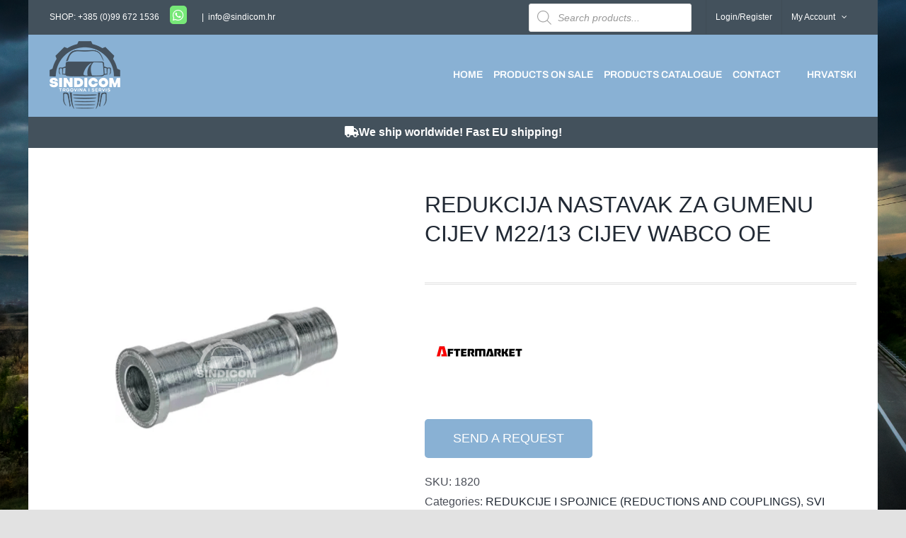

--- FILE ---
content_type: text/html; charset=UTF-8
request_url: https://sindicom.hr/katalog/redukcija-za-gumenu-cijev-m22-13-cijev-2/
body_size: 29521
content:
<!DOCTYPE html>
<html class="avada-html-layout-boxed avada-html-header-position-top avada-html-has-bg-image" lang="hr" prefix="og: http://ogp.me/ns# fb: http://ogp.me/ns/fb#">
<head>
	<meta http-equiv="X-UA-Compatible" content="IE=edge" />
	<meta http-equiv="Content-Type" content="text/html; charset=utf-8"/>
	<meta name="viewport" content="width=device-width, initial-scale=1" />
	<meta name='robots' content='index, follow, max-image-preview:large, max-snippet:-1, max-video-preview:-1' />
	<style>img:is([sizes="auto" i], [sizes^="auto," i]) { contain-intrinsic-size: 3000px 1500px }</style>
	
	<!-- This site is optimized with the Yoast SEO plugin v26.2 - https://yoast.com/wordpress/plugins/seo/ -->
	<title>REDUKCIJA NASTAVAK ZA GUMENU CIJEV M22/13 CIJEV WABCO OE - Sindicom</title>
	<link rel="canonical" href="https://sindicom.hr/katalog/redukcija-za-gumenu-cijev-m22-13-cijev-2/" />
	<meta property="og:locale" content="hr_HR" />
	<meta property="og:type" content="article" />
	<meta property="og:title" content="REDUKCIJA NASTAVAK ZA GUMENU CIJEV M22/13 CIJEV WABCO OE - Sindicom" />
	<meta property="og:url" content="https://sindicom.hr/katalog/redukcija-za-gumenu-cijev-m22-13-cijev-2/" />
	<meta property="og:site_name" content="Sindicom" />
	<meta property="article:publisher" content="https://www.facebook.com/Sindicom-doo-170277286366043/" />
	<meta property="article:modified_time" content="2025-10-27T11:35:51+00:00" />
	<meta property="og:image" content="https://sindicom.hr/wp-content/uploads/2020/05/8931204244.png" />
	<meta property="og:image:width" content="600" />
	<meta property="og:image:height" content="600" />
	<meta property="og:image:type" content="image/png" />
	<meta name="twitter:card" content="summary_large_image" />
	<script type="application/ld+json" class="yoast-schema-graph">{"@context":"https://schema.org","@graph":[{"@type":"WebPage","@id":"https://sindicom.hr/katalog/redukcija-za-gumenu-cijev-m22-13-cijev-2/","url":"https://sindicom.hr/katalog/redukcija-za-gumenu-cijev-m22-13-cijev-2/","name":"REDUKCIJA NASTAVAK ZA GUMENU CIJEV M22/13 CIJEV WABCO OE - Sindicom","isPartOf":{"@id":"https://sindicom.hr/#website"},"primaryImageOfPage":{"@id":"https://sindicom.hr/katalog/redukcija-za-gumenu-cijev-m22-13-cijev-2/#primaryimage"},"image":{"@id":"https://sindicom.hr/katalog/redukcija-za-gumenu-cijev-m22-13-cijev-2/#primaryimage"},"thumbnailUrl":"https://sindicom.hr/wp-content/uploads/2020/05/8931204244.png","datePublished":"2020-05-11T08:20:11+00:00","dateModified":"2025-10-27T11:35:51+00:00","breadcrumb":{"@id":"https://sindicom.hr/katalog/redukcija-za-gumenu-cijev-m22-13-cijev-2/#breadcrumb"},"inLanguage":"hr","potentialAction":[{"@type":"ReadAction","target":["https://sindicom.hr/katalog/redukcija-za-gumenu-cijev-m22-13-cijev-2/"]}]},{"@type":"ImageObject","inLanguage":"hr","@id":"https://sindicom.hr/katalog/redukcija-za-gumenu-cijev-m22-13-cijev-2/#primaryimage","url":"https://sindicom.hr/wp-content/uploads/2020/05/8931204244.png","contentUrl":"https://sindicom.hr/wp-content/uploads/2020/05/8931204244.png","width":600,"height":600},{"@type":"BreadcrumbList","@id":"https://sindicom.hr/katalog/redukcija-za-gumenu-cijev-m22-13-cijev-2/#breadcrumb","itemListElement":[{"@type":"ListItem","position":1,"name":"Početna stranica","item":"https://sindicom.hr/"},{"@type":"ListItem","position":2,"name":"Katalog dijelova","item":"https://sindicom.hr/en/catalog/"},{"@type":"ListItem","position":3,"name":"REDUKCIJA ZA GUMENU CIJEV M22/13 CIJEV WABCO ORG."}]},{"@type":"WebSite","@id":"https://sindicom.hr/#website","url":"https://sindicom.hr/","name":"SINDICOM","description":"Trgovina i servis kočione pneumatike, zračnih i hidrauličnih sistema, za teretna vozila i autobuse","publisher":{"@id":"https://sindicom.hr/#organization"},"potentialAction":[{"@type":"SearchAction","target":{"@type":"EntryPoint","urlTemplate":"https://sindicom.hr/?s={search_term_string}"},"query-input":{"@type":"PropertyValueSpecification","valueRequired":true,"valueName":"search_term_string"}}],"inLanguage":"hr"},{"@type":"Organization","@id":"https://sindicom.hr/#organization","name":"SINDICOM d.o.o.","url":"https://sindicom.hr/","logo":{"@type":"ImageObject","inLanguage":"hr","@id":"https://sindicom.hr/#/schema/logo/image/","url":"https://sindicom.hr/wp-content/uploads/2019/11/sindicom_logo_veliki1.jpg.png","contentUrl":"https://sindicom.hr/wp-content/uploads/2019/11/sindicom_logo_veliki1.jpg.png","width":732,"height":706,"caption":"SINDICOM d.o.o."},"image":{"@id":"https://sindicom.hr/#/schema/logo/image/"},"sameAs":["https://www.facebook.com/Sindicom-doo-170277286366043/","https://instagram.com/sindicomdoo"]}]}</script>
	<!-- / Yoast SEO plugin. -->


<link rel='dns-prefetch' href='//www.googletagmanager.com' />
<link rel="alternate" type="application/rss+xml" title="Sindicom &raquo; Kanal" href="https://sindicom.hr/feed/" />
<link rel="alternate" type="application/rss+xml" title="Sindicom &raquo; Kanal komentara" href="https://sindicom.hr/comments/feed/" />
					<link rel="shortcut icon" href="https://sindicom.hr/wp-content/uploads/2020/03/placeholder.png" type="image/x-icon" />
		
					<!-- Apple Touch Icon -->
			<link rel="apple-touch-icon" sizes="180x180" href="https://sindicom.hr/wp-content/uploads/2020/03/placeholder.png">
		
					<!-- Android Icon -->
			<link rel="icon" sizes="192x192" href="https://sindicom.hr/wp-content/uploads/2020/03/placeholder.png">
		
					<!-- MS Edge Icon -->
			<meta name="msapplication-TileImage" content="https://sindicom.hr/wp-content/uploads/2020/03/placeholder.png">
									<meta name="description" content="8931204244 WABCO  Fittings"/>
				
		<meta property="og:locale" content="hr_HR"/>
		<meta property="og:type" content="article"/>
		<meta property="og:site_name" content="Sindicom"/>
		<meta property="og:title" content="REDUKCIJA NASTAVAK ZA GUMENU CIJEV M22/13 CIJEV WABCO OE - Sindicom"/>
				<meta property="og:description" content="8931204244 WABCO  Fittings"/>
				<meta property="og:url" content="https://sindicom.hr/katalog/redukcija-za-gumenu-cijev-m22-13-cijev-2/"/>
													<meta property="article:modified_time" content="2025-10-27T11:35:51+00:00"/>
											<meta property="og:image" content="https://sindicom.hr/wp-content/uploads/2020/05/8931204244.png"/>
		<meta property="og:image:width" content="600"/>
		<meta property="og:image:height" content="600"/>
		<meta property="og:image:type" content="image/png"/>
				<script type="text/javascript">
/* <![CDATA[ */
window._wpemojiSettings = {"baseUrl":"https:\/\/s.w.org\/images\/core\/emoji\/16.0.1\/72x72\/","ext":".png","svgUrl":"https:\/\/s.w.org\/images\/core\/emoji\/16.0.1\/svg\/","svgExt":".svg","source":{"concatemoji":"https:\/\/sindicom.hr\/wp-includes\/js\/wp-emoji-release.min.js?ver=6.8.3"}};
/*! This file is auto-generated */
!function(s,n){var o,i,e;function c(e){try{var t={supportTests:e,timestamp:(new Date).valueOf()};sessionStorage.setItem(o,JSON.stringify(t))}catch(e){}}function p(e,t,n){e.clearRect(0,0,e.canvas.width,e.canvas.height),e.fillText(t,0,0);var t=new Uint32Array(e.getImageData(0,0,e.canvas.width,e.canvas.height).data),a=(e.clearRect(0,0,e.canvas.width,e.canvas.height),e.fillText(n,0,0),new Uint32Array(e.getImageData(0,0,e.canvas.width,e.canvas.height).data));return t.every(function(e,t){return e===a[t]})}function u(e,t){e.clearRect(0,0,e.canvas.width,e.canvas.height),e.fillText(t,0,0);for(var n=e.getImageData(16,16,1,1),a=0;a<n.data.length;a++)if(0!==n.data[a])return!1;return!0}function f(e,t,n,a){switch(t){case"flag":return n(e,"\ud83c\udff3\ufe0f\u200d\u26a7\ufe0f","\ud83c\udff3\ufe0f\u200b\u26a7\ufe0f")?!1:!n(e,"\ud83c\udde8\ud83c\uddf6","\ud83c\udde8\u200b\ud83c\uddf6")&&!n(e,"\ud83c\udff4\udb40\udc67\udb40\udc62\udb40\udc65\udb40\udc6e\udb40\udc67\udb40\udc7f","\ud83c\udff4\u200b\udb40\udc67\u200b\udb40\udc62\u200b\udb40\udc65\u200b\udb40\udc6e\u200b\udb40\udc67\u200b\udb40\udc7f");case"emoji":return!a(e,"\ud83e\udedf")}return!1}function g(e,t,n,a){var r="undefined"!=typeof WorkerGlobalScope&&self instanceof WorkerGlobalScope?new OffscreenCanvas(300,150):s.createElement("canvas"),o=r.getContext("2d",{willReadFrequently:!0}),i=(o.textBaseline="top",o.font="600 32px Arial",{});return e.forEach(function(e){i[e]=t(o,e,n,a)}),i}function t(e){var t=s.createElement("script");t.src=e,t.defer=!0,s.head.appendChild(t)}"undefined"!=typeof Promise&&(o="wpEmojiSettingsSupports",i=["flag","emoji"],n.supports={everything:!0,everythingExceptFlag:!0},e=new Promise(function(e){s.addEventListener("DOMContentLoaded",e,{once:!0})}),new Promise(function(t){var n=function(){try{var e=JSON.parse(sessionStorage.getItem(o));if("object"==typeof e&&"number"==typeof e.timestamp&&(new Date).valueOf()<e.timestamp+604800&&"object"==typeof e.supportTests)return e.supportTests}catch(e){}return null}();if(!n){if("undefined"!=typeof Worker&&"undefined"!=typeof OffscreenCanvas&&"undefined"!=typeof URL&&URL.createObjectURL&&"undefined"!=typeof Blob)try{var e="postMessage("+g.toString()+"("+[JSON.stringify(i),f.toString(),p.toString(),u.toString()].join(",")+"));",a=new Blob([e],{type:"text/javascript"}),r=new Worker(URL.createObjectURL(a),{name:"wpTestEmojiSupports"});return void(r.onmessage=function(e){c(n=e.data),r.terminate(),t(n)})}catch(e){}c(n=g(i,f,p,u))}t(n)}).then(function(e){for(var t in e)n.supports[t]=e[t],n.supports.everything=n.supports.everything&&n.supports[t],"flag"!==t&&(n.supports.everythingExceptFlag=n.supports.everythingExceptFlag&&n.supports[t]);n.supports.everythingExceptFlag=n.supports.everythingExceptFlag&&!n.supports.flag,n.DOMReady=!1,n.readyCallback=function(){n.DOMReady=!0}}).then(function(){return e}).then(function(){var e;n.supports.everything||(n.readyCallback(),(e=n.source||{}).concatemoji?t(e.concatemoji):e.wpemoji&&e.twemoji&&(t(e.twemoji),t(e.wpemoji)))}))}((window,document),window._wpemojiSettings);
/* ]]> */
</script>
<style id='wp-emoji-styles-inline-css' type='text/css'>

	img.wp-smiley, img.emoji {
		display: inline !important;
		border: none !important;
		box-shadow: none !important;
		height: 1em !important;
		width: 1em !important;
		margin: 0 0.07em !important;
		vertical-align: -0.1em !important;
		background: none !important;
		padding: 0 !important;
	}
</style>
<link rel='stylesheet' id='wp-block-library-css' href='https://sindicom.hr/wp-includes/css/dist/block-library/style.min.css?ver=6.8.3' type='text/css' media='all' />
<style id='wp-block-library-theme-inline-css' type='text/css'>
.wp-block-audio :where(figcaption){color:#555;font-size:13px;text-align:center}.is-dark-theme .wp-block-audio :where(figcaption){color:#ffffffa6}.wp-block-audio{margin:0 0 1em}.wp-block-code{border:1px solid #ccc;border-radius:4px;font-family:Menlo,Consolas,monaco,monospace;padding:.8em 1em}.wp-block-embed :where(figcaption){color:#555;font-size:13px;text-align:center}.is-dark-theme .wp-block-embed :where(figcaption){color:#ffffffa6}.wp-block-embed{margin:0 0 1em}.blocks-gallery-caption{color:#555;font-size:13px;text-align:center}.is-dark-theme .blocks-gallery-caption{color:#ffffffa6}:root :where(.wp-block-image figcaption){color:#555;font-size:13px;text-align:center}.is-dark-theme :root :where(.wp-block-image figcaption){color:#ffffffa6}.wp-block-image{margin:0 0 1em}.wp-block-pullquote{border-bottom:4px solid;border-top:4px solid;color:currentColor;margin-bottom:1.75em}.wp-block-pullquote cite,.wp-block-pullquote footer,.wp-block-pullquote__citation{color:currentColor;font-size:.8125em;font-style:normal;text-transform:uppercase}.wp-block-quote{border-left:.25em solid;margin:0 0 1.75em;padding-left:1em}.wp-block-quote cite,.wp-block-quote footer{color:currentColor;font-size:.8125em;font-style:normal;position:relative}.wp-block-quote:where(.has-text-align-right){border-left:none;border-right:.25em solid;padding-left:0;padding-right:1em}.wp-block-quote:where(.has-text-align-center){border:none;padding-left:0}.wp-block-quote.is-large,.wp-block-quote.is-style-large,.wp-block-quote:where(.is-style-plain){border:none}.wp-block-search .wp-block-search__label{font-weight:700}.wp-block-search__button{border:1px solid #ccc;padding:.375em .625em}:where(.wp-block-group.has-background){padding:1.25em 2.375em}.wp-block-separator.has-css-opacity{opacity:.4}.wp-block-separator{border:none;border-bottom:2px solid;margin-left:auto;margin-right:auto}.wp-block-separator.has-alpha-channel-opacity{opacity:1}.wp-block-separator:not(.is-style-wide):not(.is-style-dots){width:100px}.wp-block-separator.has-background:not(.is-style-dots){border-bottom:none;height:1px}.wp-block-separator.has-background:not(.is-style-wide):not(.is-style-dots){height:2px}.wp-block-table{margin:0 0 1em}.wp-block-table td,.wp-block-table th{word-break:normal}.wp-block-table :where(figcaption){color:#555;font-size:13px;text-align:center}.is-dark-theme .wp-block-table :where(figcaption){color:#ffffffa6}.wp-block-video :where(figcaption){color:#555;font-size:13px;text-align:center}.is-dark-theme .wp-block-video :where(figcaption){color:#ffffffa6}.wp-block-video{margin:0 0 1em}:root :where(.wp-block-template-part.has-background){margin-bottom:0;margin-top:0;padding:1.25em 2.375em}
</style>
<style id='classic-theme-styles-inline-css' type='text/css'>
/*! This file is auto-generated */
.wp-block-button__link{color:#fff;background-color:#32373c;border-radius:9999px;box-shadow:none;text-decoration:none;padding:calc(.667em + 2px) calc(1.333em + 2px);font-size:1.125em}.wp-block-file__button{background:#32373c;color:#fff;text-decoration:none}
</style>
<style id='global-styles-inline-css' type='text/css'>
:root{--wp--preset--aspect-ratio--square: 1;--wp--preset--aspect-ratio--4-3: 4/3;--wp--preset--aspect-ratio--3-4: 3/4;--wp--preset--aspect-ratio--3-2: 3/2;--wp--preset--aspect-ratio--2-3: 2/3;--wp--preset--aspect-ratio--16-9: 16/9;--wp--preset--aspect-ratio--9-16: 9/16;--wp--preset--color--black: #000000;--wp--preset--color--cyan-bluish-gray: #abb8c3;--wp--preset--color--white: #ffffff;--wp--preset--color--pale-pink: #f78da7;--wp--preset--color--vivid-red: #cf2e2e;--wp--preset--color--luminous-vivid-orange: #ff6900;--wp--preset--color--luminous-vivid-amber: #fcb900;--wp--preset--color--light-green-cyan: #7bdcb5;--wp--preset--color--vivid-green-cyan: #00d084;--wp--preset--color--pale-cyan-blue: #8ed1fc;--wp--preset--color--vivid-cyan-blue: #0693e3;--wp--preset--color--vivid-purple: #9b51e0;--wp--preset--color--awb-color-1: rgba(255,255,255,1);--wp--preset--color--awb-color-2: rgba(249,249,251,1);--wp--preset--color--awb-color-3: rgba(242,243,245,1);--wp--preset--color--awb-color-4: rgba(226,226,226,1);--wp--preset--color--awb-color-5: rgba(137,177,212,1);--wp--preset--color--awb-color-6: rgba(67,81,92,1);--wp--preset--color--awb-color-7: rgba(74,78,87,1);--wp--preset--color--awb-color-8: rgba(33,41,52,1);--wp--preset--color--awb-color-custom-10: rgba(101,188,123,1);--wp--preset--color--awb-color-custom-11: rgba(0,0,0,1);--wp--preset--color--awb-color-custom-12: rgba(51,51,51,1);--wp--preset--color--awb-color-custom-13: rgba(242,243,245,0.7);--wp--preset--color--awb-color-custom-14: rgba(255,255,255,0.8);--wp--preset--color--awb-color-custom-15: rgba(158,160,164,1);--wp--preset--color--awb-color-custom-16: rgba(242,243,245,0.8);--wp--preset--gradient--vivid-cyan-blue-to-vivid-purple: linear-gradient(135deg,rgba(6,147,227,1) 0%,rgb(155,81,224) 100%);--wp--preset--gradient--light-green-cyan-to-vivid-green-cyan: linear-gradient(135deg,rgb(122,220,180) 0%,rgb(0,208,130) 100%);--wp--preset--gradient--luminous-vivid-amber-to-luminous-vivid-orange: linear-gradient(135deg,rgba(252,185,0,1) 0%,rgba(255,105,0,1) 100%);--wp--preset--gradient--luminous-vivid-orange-to-vivid-red: linear-gradient(135deg,rgba(255,105,0,1) 0%,rgb(207,46,46) 100%);--wp--preset--gradient--very-light-gray-to-cyan-bluish-gray: linear-gradient(135deg,rgb(238,238,238) 0%,rgb(169,184,195) 100%);--wp--preset--gradient--cool-to-warm-spectrum: linear-gradient(135deg,rgb(74,234,220) 0%,rgb(151,120,209) 20%,rgb(207,42,186) 40%,rgb(238,44,130) 60%,rgb(251,105,98) 80%,rgb(254,248,76) 100%);--wp--preset--gradient--blush-light-purple: linear-gradient(135deg,rgb(255,206,236) 0%,rgb(152,150,240) 100%);--wp--preset--gradient--blush-bordeaux: linear-gradient(135deg,rgb(254,205,165) 0%,rgb(254,45,45) 50%,rgb(107,0,62) 100%);--wp--preset--gradient--luminous-dusk: linear-gradient(135deg,rgb(255,203,112) 0%,rgb(199,81,192) 50%,rgb(65,88,208) 100%);--wp--preset--gradient--pale-ocean: linear-gradient(135deg,rgb(255,245,203) 0%,rgb(182,227,212) 50%,rgb(51,167,181) 100%);--wp--preset--gradient--electric-grass: linear-gradient(135deg,rgb(202,248,128) 0%,rgb(113,206,126) 100%);--wp--preset--gradient--midnight: linear-gradient(135deg,rgb(2,3,129) 0%,rgb(40,116,252) 100%);--wp--preset--font-size--small: 12px;--wp--preset--font-size--medium: 20px;--wp--preset--font-size--large: 24px;--wp--preset--font-size--x-large: 42px;--wp--preset--font-size--normal: 16px;--wp--preset--font-size--xlarge: 32px;--wp--preset--font-size--huge: 48px;--wp--preset--spacing--20: 0.44rem;--wp--preset--spacing--30: 0.67rem;--wp--preset--spacing--40: 1rem;--wp--preset--spacing--50: 1.5rem;--wp--preset--spacing--60: 2.25rem;--wp--preset--spacing--70: 3.38rem;--wp--preset--spacing--80: 5.06rem;--wp--preset--shadow--natural: 6px 6px 9px rgba(0, 0, 0, 0.2);--wp--preset--shadow--deep: 12px 12px 50px rgba(0, 0, 0, 0.4);--wp--preset--shadow--sharp: 6px 6px 0px rgba(0, 0, 0, 0.2);--wp--preset--shadow--outlined: 6px 6px 0px -3px rgba(255, 255, 255, 1), 6px 6px rgba(0, 0, 0, 1);--wp--preset--shadow--crisp: 6px 6px 0px rgba(0, 0, 0, 1);}:where(.is-layout-flex){gap: 0.5em;}:where(.is-layout-grid){gap: 0.5em;}body .is-layout-flex{display: flex;}.is-layout-flex{flex-wrap: wrap;align-items: center;}.is-layout-flex > :is(*, div){margin: 0;}body .is-layout-grid{display: grid;}.is-layout-grid > :is(*, div){margin: 0;}:where(.wp-block-columns.is-layout-flex){gap: 2em;}:where(.wp-block-columns.is-layout-grid){gap: 2em;}:where(.wp-block-post-template.is-layout-flex){gap: 1.25em;}:where(.wp-block-post-template.is-layout-grid){gap: 1.25em;}.has-black-color{color: var(--wp--preset--color--black) !important;}.has-cyan-bluish-gray-color{color: var(--wp--preset--color--cyan-bluish-gray) !important;}.has-white-color{color: var(--wp--preset--color--white) !important;}.has-pale-pink-color{color: var(--wp--preset--color--pale-pink) !important;}.has-vivid-red-color{color: var(--wp--preset--color--vivid-red) !important;}.has-luminous-vivid-orange-color{color: var(--wp--preset--color--luminous-vivid-orange) !important;}.has-luminous-vivid-amber-color{color: var(--wp--preset--color--luminous-vivid-amber) !important;}.has-light-green-cyan-color{color: var(--wp--preset--color--light-green-cyan) !important;}.has-vivid-green-cyan-color{color: var(--wp--preset--color--vivid-green-cyan) !important;}.has-pale-cyan-blue-color{color: var(--wp--preset--color--pale-cyan-blue) !important;}.has-vivid-cyan-blue-color{color: var(--wp--preset--color--vivid-cyan-blue) !important;}.has-vivid-purple-color{color: var(--wp--preset--color--vivid-purple) !important;}.has-black-background-color{background-color: var(--wp--preset--color--black) !important;}.has-cyan-bluish-gray-background-color{background-color: var(--wp--preset--color--cyan-bluish-gray) !important;}.has-white-background-color{background-color: var(--wp--preset--color--white) !important;}.has-pale-pink-background-color{background-color: var(--wp--preset--color--pale-pink) !important;}.has-vivid-red-background-color{background-color: var(--wp--preset--color--vivid-red) !important;}.has-luminous-vivid-orange-background-color{background-color: var(--wp--preset--color--luminous-vivid-orange) !important;}.has-luminous-vivid-amber-background-color{background-color: var(--wp--preset--color--luminous-vivid-amber) !important;}.has-light-green-cyan-background-color{background-color: var(--wp--preset--color--light-green-cyan) !important;}.has-vivid-green-cyan-background-color{background-color: var(--wp--preset--color--vivid-green-cyan) !important;}.has-pale-cyan-blue-background-color{background-color: var(--wp--preset--color--pale-cyan-blue) !important;}.has-vivid-cyan-blue-background-color{background-color: var(--wp--preset--color--vivid-cyan-blue) !important;}.has-vivid-purple-background-color{background-color: var(--wp--preset--color--vivid-purple) !important;}.has-black-border-color{border-color: var(--wp--preset--color--black) !important;}.has-cyan-bluish-gray-border-color{border-color: var(--wp--preset--color--cyan-bluish-gray) !important;}.has-white-border-color{border-color: var(--wp--preset--color--white) !important;}.has-pale-pink-border-color{border-color: var(--wp--preset--color--pale-pink) !important;}.has-vivid-red-border-color{border-color: var(--wp--preset--color--vivid-red) !important;}.has-luminous-vivid-orange-border-color{border-color: var(--wp--preset--color--luminous-vivid-orange) !important;}.has-luminous-vivid-amber-border-color{border-color: var(--wp--preset--color--luminous-vivid-amber) !important;}.has-light-green-cyan-border-color{border-color: var(--wp--preset--color--light-green-cyan) !important;}.has-vivid-green-cyan-border-color{border-color: var(--wp--preset--color--vivid-green-cyan) !important;}.has-pale-cyan-blue-border-color{border-color: var(--wp--preset--color--pale-cyan-blue) !important;}.has-vivid-cyan-blue-border-color{border-color: var(--wp--preset--color--vivid-cyan-blue) !important;}.has-vivid-purple-border-color{border-color: var(--wp--preset--color--vivid-purple) !important;}.has-vivid-cyan-blue-to-vivid-purple-gradient-background{background: var(--wp--preset--gradient--vivid-cyan-blue-to-vivid-purple) !important;}.has-light-green-cyan-to-vivid-green-cyan-gradient-background{background: var(--wp--preset--gradient--light-green-cyan-to-vivid-green-cyan) !important;}.has-luminous-vivid-amber-to-luminous-vivid-orange-gradient-background{background: var(--wp--preset--gradient--luminous-vivid-amber-to-luminous-vivid-orange) !important;}.has-luminous-vivid-orange-to-vivid-red-gradient-background{background: var(--wp--preset--gradient--luminous-vivid-orange-to-vivid-red) !important;}.has-very-light-gray-to-cyan-bluish-gray-gradient-background{background: var(--wp--preset--gradient--very-light-gray-to-cyan-bluish-gray) !important;}.has-cool-to-warm-spectrum-gradient-background{background: var(--wp--preset--gradient--cool-to-warm-spectrum) !important;}.has-blush-light-purple-gradient-background{background: var(--wp--preset--gradient--blush-light-purple) !important;}.has-blush-bordeaux-gradient-background{background: var(--wp--preset--gradient--blush-bordeaux) !important;}.has-luminous-dusk-gradient-background{background: var(--wp--preset--gradient--luminous-dusk) !important;}.has-pale-ocean-gradient-background{background: var(--wp--preset--gradient--pale-ocean) !important;}.has-electric-grass-gradient-background{background: var(--wp--preset--gradient--electric-grass) !important;}.has-midnight-gradient-background{background: var(--wp--preset--gradient--midnight) !important;}.has-small-font-size{font-size: var(--wp--preset--font-size--small) !important;}.has-medium-font-size{font-size: var(--wp--preset--font-size--medium) !important;}.has-large-font-size{font-size: var(--wp--preset--font-size--large) !important;}.has-x-large-font-size{font-size: var(--wp--preset--font-size--x-large) !important;}
:where(.wp-block-post-template.is-layout-flex){gap: 1.25em;}:where(.wp-block-post-template.is-layout-grid){gap: 1.25em;}
:where(.wp-block-columns.is-layout-flex){gap: 2em;}:where(.wp-block-columns.is-layout-grid){gap: 2em;}
:root :where(.wp-block-pullquote){font-size: 1.5em;line-height: 1.6;}
</style>
<style id='woocommerce-inline-inline-css' type='text/css'>
.woocommerce form .form-row .required { visibility: visible; }
</style>
<link rel='stylesheet' id='wpml-menu-item-0-css' href='https://sindicom.hr/wp-content/plugins/sitepress-multilingual-cms/templates/language-switchers/menu-item/style.min.css?ver=1' type='text/css' media='all' />
<link rel='stylesheet' id='ywctm-frontend-css' href='https://sindicom.hr/wp-content/plugins/yith-woocommerce-catalog-mode/assets/css/frontend.min.css?ver=2.50.0' type='text/css' media='all' />
<style id='ywctm-frontend-inline-css' type='text/css'>
form.cart button.single_add_to_cart_button, .ppc-button-wrapper, .wc-ppcp-paylater-msg__container, form.cart .quantity, .widget.woocommerce.widget_shopping_cart{display: none !important}
</style>
<link rel='stylesheet' id='brands-styles-css' href='https://sindicom.hr/wp-content/plugins/woocommerce/assets/css/brands.css?ver=10.2.3' type='text/css' media='all' />
<link rel='stylesheet' id='dgwt-wcas-style-css' href='https://sindicom.hr/wp-content/plugins/ajax-search-for-woocommerce/assets/css/style.min.css?ver=1.31.0' type='text/css' media='all' />
<link rel='stylesheet' id='fusion-dynamic-css-css' href='https://sindicom.hr/wp-content/uploads/fusion-styles/5e93a3dd71a14ed06b9fe21781944e5d.min.css?ver=3.12.1' type='text/css' media='all' />
<script type="text/javascript" src="https://sindicom.hr/wp-includes/js/jquery/jquery.min.js?ver=3.7.1" id="jquery-core-js"></script>
<script type="text/javascript" src="https://sindicom.hr/wp-includes/js/jquery/jquery-migrate.min.js?ver=3.4.1" id="jquery-migrate-js"></script>
<script type="text/javascript" src="https://sindicom.hr/wp-content/plugins/woocommerce/assets/js/zoom/jquery.zoom.min.js?ver=1.7.21-wc.10.2.3" id="zoom-js" defer="defer" data-wp-strategy="defer"></script>
<script type="text/javascript" id="wc-single-product-js-extra">
/* <![CDATA[ */
var wc_single_product_params = {"i18n_required_rating_text":"Molimo odaberite svoju ocjenu","i18n_rating_options":["1 od 5 zvjezdica","2 od 5 zvjezdica","3 od 5 zvjezdica","4 od 5 zvjezdica","5 od 5 zvjezdica"],"i18n_product_gallery_trigger_text":"Prikaz galerije slika preko cijelog zaslona","review_rating_required":"yes","flexslider":{"rtl":false,"animation":"slide","smoothHeight":true,"directionNav":true,"controlNav":"thumbnails","slideshow":false,"animationSpeed":500,"animationLoop":false,"allowOneSlide":false,"prevText":"<i class=\"awb-icon-angle-left\"><\/i>","nextText":"<i class=\"awb-icon-angle-right\"><\/i>"},"zoom_enabled":"1","zoom_options":[],"photoswipe_enabled":"","photoswipe_options":{"shareEl":false,"closeOnScroll":false,"history":false,"hideAnimationDuration":0,"showAnimationDuration":0},"flexslider_enabled":"1"};
/* ]]> */
</script>
<script type="text/javascript" src="https://sindicom.hr/wp-content/plugins/woocommerce/assets/js/frontend/single-product.min.js?ver=10.2.3" id="wc-single-product-js" defer="defer" data-wp-strategy="defer"></script>
<script type="text/javascript" src="https://sindicom.hr/wp-content/plugins/woocommerce/assets/js/jquery-blockui/jquery.blockUI.min.js?ver=2.7.0-wc.10.2.3" id="jquery-blockui-js" defer="defer" data-wp-strategy="defer"></script>
<script type="text/javascript" src="https://sindicom.hr/wp-content/plugins/woocommerce/assets/js/js-cookie/js.cookie.min.js?ver=2.1.4-wc.10.2.3" id="js-cookie-js" defer="defer" data-wp-strategy="defer"></script>
<script type="text/javascript" id="woocommerce-js-extra">
/* <![CDATA[ */
var woocommerce_params = {"ajax_url":"\/wp-admin\/admin-ajax.php","wc_ajax_url":"\/?wc-ajax=%%endpoint%%","i18n_password_show":"Prika\u017ei lozinku","i18n_password_hide":"Sakrij lozinku"};
/* ]]> */
</script>
<script type="text/javascript" src="https://sindicom.hr/wp-content/plugins/woocommerce/assets/js/frontend/woocommerce.min.js?ver=10.2.3" id="woocommerce-js" defer="defer" data-wp-strategy="defer"></script>
<script type="text/javascript" src="https://sindicom.hr/wp-content/themes/Avada-Child-Theme/custom.js?ver=6.8.3" id="custom-js"></script>
<script type="text/javascript" id="wpml-browser-redirect-js-extra">
/* <![CDATA[ */
var wpml_browser_redirect_params = {"pageLanguage":"hr","languageUrls":{"hr":"https:\/\/sindicom.hr\/katalog\/redukcija-za-gumenu-cijev-m22-13-cijev-2\/","en_us":"https:\/\/sindicom.hr\/en\/catalog\/redukcija-za-gumenu-cijev-m22-13-cijev-2\/","en":"https:\/\/sindicom.hr\/en\/catalog\/redukcija-za-gumenu-cijev-m22-13-cijev-2\/","us":"https:\/\/sindicom.hr\/en\/catalog\/redukcija-za-gumenu-cijev-m22-13-cijev-2\/"},"cookie":{"name":"_icl_visitor_lang_js","domain":"sindicom.hr","path":"\/","expiration":24}};
/* ]]> */
</script>
<script type="text/javascript" src="https://sindicom.hr/wp-content/plugins/sitepress-multilingual-cms/dist/js/browser-redirect/app.js?ver=476000" id="wpml-browser-redirect-js"></script>

<!-- Google tag (gtag.js) snippet added by Site Kit -->
<!-- Google Analytics snippet added by Site Kit -->
<script type="text/javascript" src="https://www.googletagmanager.com/gtag/js?id=GT-5R4WK3Q" id="google_gtagjs-js" async></script>
<script type="text/javascript" id="google_gtagjs-js-after">
/* <![CDATA[ */
window.dataLayer = window.dataLayer || [];function gtag(){dataLayer.push(arguments);}
gtag("set","linker",{"domains":["sindicom.hr"]});
gtag("js", new Date());
gtag("set", "developer_id.dZTNiMT", true);
gtag("config", "GT-5R4WK3Q");
/* ]]> */
</script>
<link rel="https://api.w.org/" href="https://sindicom.hr/wp-json/" /><link rel="alternate" title="JSON" type="application/json" href="https://sindicom.hr/wp-json/wp/v2/product/12544" /><link rel="EditURI" type="application/rsd+xml" title="RSD" href="https://sindicom.hr/xmlrpc.php?rsd" />
<meta name="generator" content="WordPress 6.8.3" />
<meta name="generator" content="WooCommerce 10.2.3" />
<link rel='shortlink' href='https://sindicom.hr/?p=12544' />
<link rel="alternate" title="oEmbed (JSON)" type="application/json+oembed" href="https://sindicom.hr/wp-json/oembed/1.0/embed?url=https%3A%2F%2Fsindicom.hr%2Fkatalog%2Fredukcija-za-gumenu-cijev-m22-13-cijev-2%2F" />
<link rel="alternate" title="oEmbed (XML)" type="text/xml+oembed" href="https://sindicom.hr/wp-json/oembed/1.0/embed?url=https%3A%2F%2Fsindicom.hr%2Fkatalog%2Fredukcija-za-gumenu-cijev-m22-13-cijev-2%2F&#038;format=xml" />
<meta name="generator" content="WPML ver:4.7.6 stt:22,1;" />
<meta name="generator" content="Site Kit by Google 1.164.0" />		<style>
			.dgwt-wcas-ico-magnifier,.dgwt-wcas-ico-magnifier-handler{max-width:20px}.dgwt-wcas-search-wrapp{max-width:600px}		</style>
		<style type="text/css" id="css-fb-visibility">@media screen and (max-width: 640px){.fusion-no-small-visibility{display:none !important;}body .sm-text-align-center{text-align:center !important;}body .sm-text-align-left{text-align:left !important;}body .sm-text-align-right{text-align:right !important;}body .sm-flex-align-center{justify-content:center !important;}body .sm-flex-align-flex-start{justify-content:flex-start !important;}body .sm-flex-align-flex-end{justify-content:flex-end !important;}body .sm-mx-auto{margin-left:auto !important;margin-right:auto !important;}body .sm-ml-auto{margin-left:auto !important;}body .sm-mr-auto{margin-right:auto !important;}body .fusion-absolute-position-small{position:absolute;top:auto;width:100%;}.awb-sticky.awb-sticky-small{ position: sticky; top: var(--awb-sticky-offset,0); }}@media screen and (min-width: 641px) and (max-width: 1024px){.fusion-no-medium-visibility{display:none !important;}body .md-text-align-center{text-align:center !important;}body .md-text-align-left{text-align:left !important;}body .md-text-align-right{text-align:right !important;}body .md-flex-align-center{justify-content:center !important;}body .md-flex-align-flex-start{justify-content:flex-start !important;}body .md-flex-align-flex-end{justify-content:flex-end !important;}body .md-mx-auto{margin-left:auto !important;margin-right:auto !important;}body .md-ml-auto{margin-left:auto !important;}body .md-mr-auto{margin-right:auto !important;}body .fusion-absolute-position-medium{position:absolute;top:auto;width:100%;}.awb-sticky.awb-sticky-medium{ position: sticky; top: var(--awb-sticky-offset,0); }}@media screen and (min-width: 1025px){.fusion-no-large-visibility{display:none !important;}body .lg-text-align-center{text-align:center !important;}body .lg-text-align-left{text-align:left !important;}body .lg-text-align-right{text-align:right !important;}body .lg-flex-align-center{justify-content:center !important;}body .lg-flex-align-flex-start{justify-content:flex-start !important;}body .lg-flex-align-flex-end{justify-content:flex-end !important;}body .lg-mx-auto{margin-left:auto !important;margin-right:auto !important;}body .lg-ml-auto{margin-left:auto !important;}body .lg-mr-auto{margin-right:auto !important;}body .fusion-absolute-position-large{position:absolute;top:auto;width:100%;}.awb-sticky.awb-sticky-large{ position: sticky; top: var(--awb-sticky-offset,0); }}</style>	<noscript><style>.woocommerce-product-gallery{ opacity: 1 !important; }</style></noscript>
	<link rel="preconnect" href="//code.tidio.co">		<style type="text/css" id="wp-custom-css">
			.woocommerce-product-details__short-description img {
	max-width: 150px;
}
.fusion-image-carousel {
	margin-bottom: 0;
}		</style>
				<script type="text/javascript">
			var doc = document.documentElement;
			doc.setAttribute( 'data-useragent', navigator.userAgent );
		</script>
		
	</head>

<body class="wp-singular product-template-default single single-product postid-12544 wp-theme-Avada wp-child-theme-Avada-Child-Theme theme-Avada woocommerce woocommerce-page woocommerce-no-js fusion-image-hovers fusion-pagination-sizing fusion-button_type-flat fusion-button_span-no fusion-button_gradient-linear avada-image-rollover-circle-yes avada-image-rollover-no fusion-body ltr fusion-sticky-header no-tablet-sticky-header no-mobile-sticky-header no-mobile-slidingbar no-mobile-totop avada-has-rev-slider-styles fusion-disable-outline fusion-sub-menu-fade mobile-logo-pos-left layout-boxed-mode avada-has-boxed-modal-shadow- layout-scroll-offset-full avada-has-zero-margin-offset-top fusion-top-header menu-text-align-center fusion-woo-product-design-classic fusion-woo-shop-page-columns-4 fusion-woo-related-columns-4 fusion-woo-archive-page-columns-4 fusion-woocommerce-equal-heights avada-has-woo-gallery-disabled woo-sale-badge-circle woo-outofstock-badge-top_bar mobile-menu-design-flyout fusion-show-pagination-text fusion-header-layout-v3 avada-responsive avada-footer-fx-bg-parallax avada-menu-highlight-style-bottombar fusion-search-form-clean fusion-main-menu-search-overlay fusion-avatar-circle avada-dropdown-styles avada-blog-layout-large avada-blog-archive-layout-large avada-header-shadow-no avada-menu-icon-position-left avada-has-megamenu-shadow avada-has-breadcrumb-mobile-hidden avada-has-titlebar-content_only avada-header-border-color-full-transparent avada-has-bg-image-full avada-has-pagination-width_height avada-flyout-menu-direction-fade avada-ec-views-v1" data-awb-post-id="12544">
		<a class="skip-link screen-reader-text" href="#content">Skip to content</a>

	<div id="boxed-wrapper">
							
		<div id="wrapper" class="fusion-wrapper">
			<div id="home" style="position:relative;top:-1px;"></div>
							
					
			<header class="fusion-header-wrapper">
				<div class="fusion-header-v3 fusion-logo-alignment fusion-logo-left fusion-sticky-menu-1 fusion-sticky-logo- fusion-mobile-logo-  fusion-mobile-menu-design-flyout fusion-header-has-flyout-menu">
					
<div class="fusion-secondary-header">
	<div class="fusion-row">
					<div class="fusion-alignleft">
				<div class="fusion-contact-info"><span class="fusion-contact-info-phone-number">TRGOVINA: <a href="tel:+385 (0)99 672 1536">+385 (0)99 672 1536</a><a  style="margin-left: 15px; margin-right: 15px;" href="https://api.whatsapp.com/send?phone=00385996721536"><i style="border-radius: 5px;padding: 4px;font-size: 18px;color:#ffffff;background-color:#77e878;border-color:#77e878;" class="fab fa-whatsapp"></i><a></span><span class="fusion-header-separator">|</span><span class="fusion-contact-info-email-address"><a href="mailto:&#105;n&#102;&#111;&#64;&#115;&#105;n&#100;i&#99;&#111;m.&#104;&#114;">&#105;n&#102;&#111;&#64;&#115;&#105;n&#100;i&#99;&#111;m.&#104;&#114;</a></span></div>			</div>
							<div class="fusion-alignright">
				<nav class="fusion-secondary-menu" role="navigation" aria-label="Secondary Menu"><ul id="menu-top-menu" class="menu"><li  id="menu-item-11961"  class="menu-item menu-item-type-custom menu-item-object-custom menu-item-11961"  data-item-id="11961"><div  class="dgwt-wcas-search-wrapp dgwt-wcas-no-submit woocommerce dgwt-wcas-style-solaris js-dgwt-wcas-layout-classic dgwt-wcas-layout-classic js-dgwt-wcas-mobile-overlay-disabled">
		<form class="dgwt-wcas-search-form" role="search" action="https://sindicom.hr/" method="get">
		<div class="dgwt-wcas-sf-wrapp">
							<svg class="dgwt-wcas-ico-magnifier" xmlns="http://www.w3.org/2000/svg"
					 xmlns:xlink="http://www.w3.org/1999/xlink" x="0px" y="0px"
					 viewBox="0 0 51.539 51.361" xml:space="preserve">
		             <path 						 d="M51.539,49.356L37.247,35.065c3.273-3.74,5.272-8.623,5.272-13.983c0-11.742-9.518-21.26-21.26-21.26 S0,9.339,0,21.082s9.518,21.26,21.26,21.26c5.361,0,10.244-1.999,13.983-5.272l14.292,14.292L51.539,49.356z M2.835,21.082 c0-10.176,8.249-18.425,18.425-18.425s18.425,8.249,18.425,18.425S31.436,39.507,21.26,39.507S2.835,31.258,2.835,21.082z"/>
				</svg>
							<label class="screen-reader-text"
				   for="dgwt-wcas-search-input-1">Products search</label>

			<input id="dgwt-wcas-search-input-1"
				   type="search"
				   class="dgwt-wcas-search-input"
				   name="s"
				   value=""
				   placeholder="Pretražite proizvode..."
				   autocomplete="off"
							/>
			<div class="dgwt-wcas-preloader"></div>

			<div class="dgwt-wcas-voice-search"></div>

			
			<input type="hidden" name="post_type" value="product"/>
			<input type="hidden" name="dgwt_wcas" value="1"/>

							<input type="hidden" name="lang" value="hr"/>
			
					</div>
	</form>
</div>
</li><li><a href="https://sindicom.hr/moj-racun/">Prijava/Registracija</a></li><li class="menu-item fusion-dropdown-menu menu-item-has-children fusion-custom-menu-item fusion-menu-login-box"><a href="https://sindicom.hr/moj-racun/" aria-haspopup="true" class="fusion-bottombar-highlight"><span class="menu-text">Moj račun</span><span class="fusion-caret"><i class="fusion-dropdown-indicator"></i></span></a><div class="fusion-custom-menu-item-contents"><form action="https://sindicom.hr/wp-login.php" name="loginform" method="post"><p><input type="text" class="input-text" name="log" id="username-top-menu-6971d3289f64a" value="" placeholder="Username" /></p><p><input type="password" class="input-text" name="pwd" id="password-top-menu-6971d3289f64a" value="" placeholder="Password" /></p><p class="fusion-remember-checkbox"><label for="fusion-menu-login-box-rememberme-top-menu-6971d3289f64a"><input name="rememberme" type="checkbox" id="fusion-menu-login-box-rememberme" value="forever"> Zapamti me</label></p><input type="hidden" name="fusion_woo_login_box" value="true" /><p class="fusion-login-box-submit"><input type="submit" name="wp-submit" id="wp-submit-top-menu-6971d3289f64a" class="button button-small default comment-submit" value="Prijava"><input type="hidden" name="redirect" value=""></p></form><a class="fusion-menu-login-box-register" href="https://sindicom.hr/moj-racun/" title="Registrirajte se">Registrirajte se</a></div></li></ul></nav><nav class="fusion-mobile-nav-holder fusion-mobile-menu-text-align-left" aria-label="Secondary Mobile Menu"></nav>			</div>
			</div>
</div>
<div class="fusion-header-sticky-height"></div>
<div class="fusion-header">
	<div class="fusion-row">
					<div class="fusion-header-has-flyout-menu-content">
					<div class="fusion-logo" data-margin-top="10px" data-margin-bottom="10px" data-margin-left="0px" data-margin-right="0px">
			<a class="fusion-logo-link"  href="https://sindicom.hr/" >

						<!-- standard logo -->
			<img src="https://sindicom.hr/wp-content/uploads/2020/03/sindicom_logo_white.png" srcset="https://sindicom.hr/wp-content/uploads/2020/03/sindicom_logo_white.png 1x" width="100" height="96" alt="Sindicom Logo" data-retina_logo_url="" class="fusion-standard-logo" />

			
					</a>
		</div>		<nav class="fusion-main-menu" aria-label="Main Menu"><div class="fusion-overlay-search">		<form role="search" class="searchform fusion-search-form  fusion-search-form-clean" method="get" action="https://sindicom.hr/">
			<div class="fusion-search-form-content">

				
				<div class="fusion-search-field search-field">
					<label><span class="screen-reader-text">Traži...</span>
													<input type="search" value="" name="s" class="s" placeholder="Traži..." required aria-required="true" aria-label="Traži..."/>
											</label>
				</div>
				<div class="fusion-search-button search-button">
					<input type="submit" class="fusion-search-submit searchsubmit" aria-label="Traži..." value="&#xf002;" />
									</div>

				
			</div>


			
		</form>
		<div class="fusion-search-spacer"></div><a href="#" role="button" aria-label="Close Search" class="fusion-close-search"></a></div><ul id="menu-main-menu" class="fusion-menu"><li  id="menu-item-12264"  class="menu-item menu-item-type-post_type menu-item-object-page menu-item-home menu-item-12264"  data-item-id="12264"><a  href="https://sindicom.hr/" class="fusion-bottombar-highlight"><span class="menu-text">Naslovna</span></a></li><li  id="menu-item-12269"  class="menu-item menu-item-type-taxonomy menu-item-object-product_cat menu-item-12269"  data-item-id="12269"><a  href="https://sindicom.hr/product-category/artikli-na-akciji/" class="fusion-bottombar-highlight"><span class="menu-text">ARTIKLI NA AKCIJI (ITEMS ON SALE)</span></a></li><li  id="menu-item-12265"  class="menu-item menu-item-type-post_type menu-item-object-page current_page_parent menu-item-12265"  data-item-id="12265"><a  href="https://sindicom.hr/katalog/" class="fusion-bottombar-highlight"><span class="menu-text">Katalog proizvoda</span></a></li><li  id="menu-item-12266"  class="menu-item menu-item-type-post_type menu-item-object-page menu-item-12266"  data-item-id="12266"><a  href="https://sindicom.hr/servis-usluge-i-djelatnosti/" class="fusion-bottombar-highlight"><span class="menu-text">Servis, usluge i djelatnosti</span></a></li><li  id="menu-item-12267"  class="menu-item menu-item-type-post_type menu-item-object-page menu-item-12267"  data-item-id="12267"><a  href="https://sindicom.hr/o-nama/" class="fusion-bottombar-highlight"><span class="menu-text">O nama</span></a></li><li  id="menu-item-12268"  class="menu-item menu-item-type-post_type menu-item-object-page menu-item-12268"  data-item-id="12268"><a  href="https://sindicom.hr/kontakt/" class="fusion-bottombar-highlight"><span class="menu-text">Kontakt</span></a></li><li  id="menu-item-wpml-ls-125-en"  class="menu-item wpml-ls-slot-125 wpml-ls-item wpml-ls-item-en wpml-ls-menu-item wpml-ls-first-item wpml-ls-last-item menu-item-type-wpml_ls_menu_item menu-item-object-wpml_ls_menu_item menu-item-wpml-ls-125-en"  data-classes="menu-item" data-item-id="wpml-ls-125-en"><a  title="Switch to English" href="https://sindicom.hr/en/catalog/redukcija-za-gumenu-cijev-m22-13-cijev-2/" class="fusion-bottombar-highlight wpml-ls-link"><span class="menu-text"><img
            class="wpml-ls-flag"
            src="https://sindicom.hr/wp-content/plugins/sitepress-multilingual-cms/res/flags/en.png"
            alt=""
            width=18
            height=12
    /><span class="wpml-ls-native" lang="en">English</span></span></a></li></ul></nav><nav class="fusion-main-menu fusion-sticky-menu" aria-label="Main Menu Sticky"><div class="fusion-overlay-search">		<form role="search" class="searchform fusion-search-form  fusion-search-form-clean" method="get" action="https://sindicom.hr/">
			<div class="fusion-search-form-content">

				
				<div class="fusion-search-field search-field">
					<label><span class="screen-reader-text">Traži...</span>
													<input type="search" value="" name="s" class="s" placeholder="Traži..." required aria-required="true" aria-label="Traži..."/>
											</label>
				</div>
				<div class="fusion-search-button search-button">
					<input type="submit" class="fusion-search-submit searchsubmit" aria-label="Traži..." value="&#xf002;" />
									</div>

				
			</div>


			
		</form>
		<div class="fusion-search-spacer"></div><a href="#" role="button" aria-label="Close Search" class="fusion-close-search"></a></div><ul id="menu-main-menu-1" class="fusion-menu"><li   class="menu-item menu-item-type-post_type menu-item-object-page menu-item-home menu-item-12264"  data-item-id="12264"><a  href="https://sindicom.hr/" class="fusion-bottombar-highlight"><span class="menu-text">Naslovna</span></a></li><li   class="menu-item menu-item-type-taxonomy menu-item-object-product_cat menu-item-12269"  data-item-id="12269"><a  href="https://sindicom.hr/product-category/artikli-na-akciji/" class="fusion-bottombar-highlight"><span class="menu-text">ARTIKLI NA AKCIJI (ITEMS ON SALE)</span></a></li><li   class="menu-item menu-item-type-post_type menu-item-object-page current_page_parent menu-item-12265"  data-item-id="12265"><a  href="https://sindicom.hr/katalog/" class="fusion-bottombar-highlight"><span class="menu-text">Katalog proizvoda</span></a></li><li   class="menu-item menu-item-type-post_type menu-item-object-page menu-item-12266"  data-item-id="12266"><a  href="https://sindicom.hr/servis-usluge-i-djelatnosti/" class="fusion-bottombar-highlight"><span class="menu-text">Servis, usluge i djelatnosti</span></a></li><li   class="menu-item menu-item-type-post_type menu-item-object-page menu-item-12267"  data-item-id="12267"><a  href="https://sindicom.hr/o-nama/" class="fusion-bottombar-highlight"><span class="menu-text">O nama</span></a></li><li   class="menu-item menu-item-type-post_type menu-item-object-page menu-item-12268"  data-item-id="12268"><a  href="https://sindicom.hr/kontakt/" class="fusion-bottombar-highlight"><span class="menu-text">Kontakt</span></a></li><li   class="menu-item wpml-ls-slot-125 wpml-ls-item wpml-ls-item-en wpml-ls-menu-item wpml-ls-first-item wpml-ls-last-item menu-item-type-wpml_ls_menu_item menu-item-object-wpml_ls_menu_item menu-item-wpml-ls-125-en"  data-classes="menu-item" data-item-id="wpml-ls-125-en"><a  title="Switch to English" href="https://sindicom.hr/en/catalog/redukcija-za-gumenu-cijev-m22-13-cijev-2/" class="fusion-bottombar-highlight wpml-ls-link"><span class="menu-text"><img
            class="wpml-ls-flag"
            src="https://sindicom.hr/wp-content/plugins/sitepress-multilingual-cms/res/flags/en.png"
            alt=""
            width=18
            height=12
    /><span class="wpml-ls-native" lang="en">English</span></span></a></li></ul></nav><div class="fusion-mobile-navigation"><ul id="menu-main-menu-2" class="fusion-mobile-menu"><li   class="menu-item menu-item-type-post_type menu-item-object-page menu-item-home menu-item-12264"  data-item-id="12264"><a  href="https://sindicom.hr/" class="fusion-bottombar-highlight"><span class="menu-text">Naslovna</span></a></li><li   class="menu-item menu-item-type-taxonomy menu-item-object-product_cat menu-item-12269"  data-item-id="12269"><a  href="https://sindicom.hr/product-category/artikli-na-akciji/" class="fusion-bottombar-highlight"><span class="menu-text">ARTIKLI NA AKCIJI (ITEMS ON SALE)</span></a></li><li   class="menu-item menu-item-type-post_type menu-item-object-page current_page_parent menu-item-12265"  data-item-id="12265"><a  href="https://sindicom.hr/katalog/" class="fusion-bottombar-highlight"><span class="menu-text">Katalog proizvoda</span></a></li><li   class="menu-item menu-item-type-post_type menu-item-object-page menu-item-12266"  data-item-id="12266"><a  href="https://sindicom.hr/servis-usluge-i-djelatnosti/" class="fusion-bottombar-highlight"><span class="menu-text">Servis, usluge i djelatnosti</span></a></li><li   class="menu-item menu-item-type-post_type menu-item-object-page menu-item-12267"  data-item-id="12267"><a  href="https://sindicom.hr/o-nama/" class="fusion-bottombar-highlight"><span class="menu-text">O nama</span></a></li><li   class="menu-item menu-item-type-post_type menu-item-object-page menu-item-12268"  data-item-id="12268"><a  href="https://sindicom.hr/kontakt/" class="fusion-bottombar-highlight"><span class="menu-text">Kontakt</span></a></li><li   class="menu-item wpml-ls-slot-125 wpml-ls-item wpml-ls-item-en wpml-ls-menu-item wpml-ls-first-item wpml-ls-last-item menu-item-type-wpml_ls_menu_item menu-item-object-wpml_ls_menu_item menu-item-wpml-ls-125-en"  data-classes="menu-item" data-item-id="wpml-ls-125-en"><a  title="Switch to English" href="https://sindicom.hr/en/catalog/redukcija-za-gumenu-cijev-m22-13-cijev-2/" class="fusion-bottombar-highlight wpml-ls-link"><span class="menu-text"><img
            class="wpml-ls-flag"
            src="https://sindicom.hr/wp-content/plugins/sitepress-multilingual-cms/res/flags/en.png"
            alt=""
            width=18
            height=12
    /><span class="wpml-ls-native" lang="en">English</span></span></a></li></ul></div><div class="fusion-flyout-menu-icons fusion-flyout-mobile-menu-icons">
	
	
	
				<a class="fusion-flyout-menu-toggle" aria-hidden="true" aria-label="Toggle Menu" href="#">
			<div class="fusion-toggle-icon-line"></div>
			<div class="fusion-toggle-icon-line"></div>
			<div class="fusion-toggle-icon-line"></div>
		</a>
	</div>


<div class="fusion-flyout-menu-bg"></div>

<nav class="fusion-mobile-nav-holder fusion-flyout-menu fusion-flyout-mobile-menu" aria-label="Main Menu Mobile"></nav>

	<nav class="fusion-mobile-nav-holder fusion-flyout-menu fusion-flyout-mobile-menu fusion-mobile-sticky-nav-holder" aria-label="Main Menu Mobile Sticky"></nav>
							</div>
			</div>
</div>
				</div>
				<div class="fusion-clearfix"></div>
			</header>
								
							<div id="sliders-container" class="fusion-slider-visibility">
					</div>
				
					
							
			    <div class="custom-top-bar">
        <div class="fusion-row">
            <span class="fusion-icon"><i class="fa fa-truck"></i></span>
            <span class="topbar-text">Šaljemo po cijelom svijetu! Brza EU dostava!</span>
        </div>
    </div>
    
						<main id="main" class="clearfix ">
				<div class="fusion-row" style="">

			<div class="woocommerce-container">
			<section id="content" class="" style="width: 100%;">
		
					
			<div class="woocommerce-notices-wrapper"></div><div id="product-12544" class="product type-product post-12544 status-publish first instock product_cat-redukcije-i-spojnice product_cat-all-products has-post-thumbnail shipping-taxable purchasable product-type-simple product-grid-view">

	<div class="avada-single-product-gallery-wrapper avada-product-images-global avada-product-images-thumbnails-bottom">
<div class="woocommerce-product-gallery woocommerce-product-gallery--with-images woocommerce-product-gallery--columns-4 images avada-product-gallery" data-columns="4" style="opacity: 0; transition: opacity .25s ease-in-out;">
	<div class="woocommerce-product-gallery__wrapper">
		<div data-thumb="https://sindicom.hr/wp-content/uploads/2020/05/8931204244-100x100.png" data-thumb-alt="REDUKCIJA NASTAVAK ZA GUMENU CIJEV M22/13 CIJEV WABCO OE" data-thumb-srcset="https://sindicom.hr/wp-content/uploads/2020/05/8931204244-64x64.png 64w, https://sindicom.hr/wp-content/uploads/2020/05/8931204244-66x66.png 66w, https://sindicom.hr/wp-content/uploads/2020/05/8931204244-100x100.png 100w, https://sindicom.hr/wp-content/uploads/2020/05/8931204244-150x150.png 150w, https://sindicom.hr/wp-content/uploads/2020/05/8931204244-200x200.png 200w, https://sindicom.hr/wp-content/uploads/2020/05/8931204244-300x300.png 300w, https://sindicom.hr/wp-content/uploads/2020/05/8931204244-400x400.png 400w, https://sindicom.hr/wp-content/uploads/2020/05/8931204244-500x500.png 500w, https://sindicom.hr/wp-content/uploads/2020/05/8931204244.png 600w"  data-thumb-sizes="(max-width: 100px) 100vw, 100px" class="woocommerce-product-gallery__image"><a href="https://sindicom.hr/wp-content/uploads/2020/05/8931204244.png"><img width="600" height="600" src="https://sindicom.hr/wp-content/uploads/2020/05/8931204244.png" class="wp-post-image" alt="REDUKCIJA NASTAVAK ZA GUMENU CIJEV M22/13 CIJEV WABCO OE" data-caption="" data-src="https://sindicom.hr/wp-content/uploads/2020/05/8931204244.png" data-large_image="https://sindicom.hr/wp-content/uploads/2020/05/8931204244.png" data-large_image_width="600" data-large_image_height="600" decoding="async" fetchpriority="high" srcset="https://sindicom.hr/wp-content/uploads/2020/05/8931204244-64x64.png 64w, https://sindicom.hr/wp-content/uploads/2020/05/8931204244-66x66.png 66w, https://sindicom.hr/wp-content/uploads/2020/05/8931204244-100x100.png 100w, https://sindicom.hr/wp-content/uploads/2020/05/8931204244-150x150.png 150w, https://sindicom.hr/wp-content/uploads/2020/05/8931204244-200x200.png 200w, https://sindicom.hr/wp-content/uploads/2020/05/8931204244-300x300.png 300w, https://sindicom.hr/wp-content/uploads/2020/05/8931204244-400x400.png 400w, https://sindicom.hr/wp-content/uploads/2020/05/8931204244-500x500.png 500w, https://sindicom.hr/wp-content/uploads/2020/05/8931204244.png 600w" sizes="(max-width: 600px) 100vw, 600px" /></a><a class="avada-product-gallery-lightbox-trigger" href="https://sindicom.hr/wp-content/uploads/2020/05/8931204244.png" data-rel="iLightbox[]" alt="" data-title="8931204244" title="8931204244" data-caption=""></a></div>	</div>
</div>
</div>

	<div class="summary entry-summary">
		<div class="summary-container"><h2 itemprop="name" class="product_title entry-title">REDUKCIJA NASTAVAK ZA GUMENU CIJEV M22/13 CIJEV WABCO OE</h2>
<div class="avada-availability">
	</div>
<div class="product-border fusion-separator sep-none"></div>

<div class="post-content woocommerce-product-details__short-description">
	<p><img class="alignnone size-medium wp-image-17694" src="https://sindicom.hr/wp-content/uploads/2020/05/aftermarket-300x300.png" alt="" width="300" height="300" /></p>
</div>
<a href="https://sindicom.hr/moj-racun/"></a><div class="product_meta">

	<a style="margin-bottom: 20px;" class="fusion-button button-flat button-xlarge button-default button-1 fusion-button-default-span " target="_self" href="https://sindicom.hr/kontakt/?sku=1820"><span class="fusion-button-text">POŠALJI UPIT</span></a>
	
		<span class="sku_wrapper">SKU: <span class="sku">1820</span></span>

	
	<span class="posted_in">Kategorije: <a href="https://sindicom.hr/product-category/redukcije-i-spojnice/" rel="tag">REDUKCIJE I SPOJNICE (REDUCTIONS AND COUPLINGS)</a>, <a href="https://sindicom.hr/product-category/all-products/" rel="tag">SVI DIJELOVI</a></span>
	
	
</div>
</div>	</div>

	
	<div class="woocommerce-tabs wc-tabs-wrapper">
		<ul class="tabs wc-tabs" role="tablist">
							<li role="presentation" class="description_tab" id="tab-title-description">
					<a href="#tab-description" role="tab" aria-controls="tab-description">
						Opis					</a>
				</li>
					</ul>
					<div class="woocommerce-Tabs-panel woocommerce-Tabs-panel--description panel entry-content wc-tab" id="tab-description" role="tabpanel" aria-labelledby="tab-title-description">
				
<div class="post-content">
		  <h3 class="fusion-woocommerce-tab-title">Opis</h3>
	
	<p>8931204244 WABCO  Fittings</p>
</div>
			</div>
		
			</div>

<div class="fusion-clearfix"></div>

<div class="fusion-clearfix"></div>
	<section class="related products">

					<h2>Povezani proizvodi</h2>
				<ul class="products clearfix products-4">

			
					<li class="product type-product post-12391 status-publish first instock product_cat-all-products product_cat-kogel product_cat-krone product_cat-membranski-cilindri product_cat-prikolice product_cat-schmitz has-post-thumbnail shipping-taxable purchasable product-type-simple product-grid-view">
	<div class="fusion-product-wrapper">
<a href="https://sindicom.hr/katalog/membranski-cilindar-tip-36-bpw-valjak-zamj/" class="product-images" aria-label="MEMBRANSKI CILINDAR TIP 36 S VALJKOM BPW OSOVINA ZAMJ.">

<div class="featured-image crossfade-images">
	<img width="500" height="500" src="https://sindicom.hr/wp-content/uploads/2020/05/076.577-00A-PE-1-500x500.webp" class="hover-image" alt="" decoding="async" srcset="https://sindicom.hr/wp-content/uploads/2020/05/076.577-00A-PE-1-64x64.webp 64w, https://sindicom.hr/wp-content/uploads/2020/05/076.577-00A-PE-1-66x66.webp 66w, https://sindicom.hr/wp-content/uploads/2020/05/076.577-00A-PE-1-100x100.webp 100w, https://sindicom.hr/wp-content/uploads/2020/05/076.577-00A-PE-1-150x150.webp 150w, https://sindicom.hr/wp-content/uploads/2020/05/076.577-00A-PE-1-200x200.webp 200w, https://sindicom.hr/wp-content/uploads/2020/05/076.577-00A-PE-1-300x300.webp 300w, https://sindicom.hr/wp-content/uploads/2020/05/076.577-00A-PE-1-400x400.webp 400w, https://sindicom.hr/wp-content/uploads/2020/05/076.577-00A-PE-1-500x500.webp 500w, https://sindicom.hr/wp-content/uploads/2020/05/076.577-00A-PE-1.webp 600w" sizes="(max-width: 500px) 100vw, 500px" />	<img width="500" height="500" src="https://sindicom.hr/wp-content/uploads/2020/05/076.577-00A-500x500.webp" class="attachment-woocommerce_thumbnail size-woocommerce_thumbnail wp-post-image" alt="" decoding="async" srcset="https://sindicom.hr/wp-content/uploads/2020/05/076.577-00A-64x64.webp 64w, https://sindicom.hr/wp-content/uploads/2020/05/076.577-00A-66x66.webp 66w, https://sindicom.hr/wp-content/uploads/2020/05/076.577-00A-100x100.webp 100w, https://sindicom.hr/wp-content/uploads/2020/05/076.577-00A-150x150.webp 150w, https://sindicom.hr/wp-content/uploads/2020/05/076.577-00A-200x200.webp 200w, https://sindicom.hr/wp-content/uploads/2020/05/076.577-00A-300x300.webp 300w, https://sindicom.hr/wp-content/uploads/2020/05/076.577-00A-400x400.webp 400w, https://sindicom.hr/wp-content/uploads/2020/05/076.577-00A-500x500.webp 500w, https://sindicom.hr/wp-content/uploads/2020/05/076.577-00A.webp 600w" sizes="(max-width: 500px) 100vw, 500px" />
						<div class="cart-loading"><i class="awb-icon-spinner" aria-hidden="true"></i></div>
			</div>
</a>
<div class="fusion-product-content">
	<div class="product-details">
		<div class="product-details-container">
<h3 class="product-title">
	<a href="https://sindicom.hr/katalog/membranski-cilindar-tip-36-bpw-valjak-zamj/">
		MEMBRANSKI CILINDAR TIP 36 S VALJKOM BPW OSOVINA ZAMJ.	</a>
</h3>
<div class="fusion-price-rating">
<div class="product-sku">SKU: 1663</div>		</div>
	</div>
</div>


	<div class="product-buttons">
		<div class="fusion-content-sep sep-double sep-solid"></div>
		<div class="product-buttons-container clearfix">
	<span id="woocommerce_loop_add_to_cart_link_describedby_12391" class="screen-reader-text">
			</span>
<a href="https://sindicom.hr/moj-racun/"></a>
<a href="https://sindicom.hr/katalog/membranski-cilindar-tip-36-bpw-valjak-zamj/" class="show_details_button">
	Detalji</a>


	</div>
	</div>

	</div> </div>
</li>

			
					<li class="product type-product post-12372 status-publish instock product_cat-all-products product_cat-busevi product_cat-ikarus product_cat-man-teretna-vozila product_cat-reparaturni-setovi product_cat-teretna-vozila product_cat-volvo-busevi has-post-thumbnail shipping-taxable purchasable product-type-simple product-grid-view">
	<div class="fusion-product-wrapper">
<a href="https://sindicom.hr/katalog/set-ventila-jastuka-knorr-fss/" class="product-images" aria-label="SET VENTILA JASTUKA KNORR FSS ZAMJ.">

<div class="featured-image crossfade-images">
	<img width="500" height="500" src="https://sindicom.hr/wp-content/uploads/2020/05/03.346.01.2-FSS-SV1295-KNORR-500x500.webp" class="hover-image" alt="" decoding="async" srcset="https://sindicom.hr/wp-content/uploads/2020/05/03.346.01.2-FSS-SV1295-KNORR-64x64.webp 64w, https://sindicom.hr/wp-content/uploads/2020/05/03.346.01.2-FSS-SV1295-KNORR-66x66.webp 66w, https://sindicom.hr/wp-content/uploads/2020/05/03.346.01.2-FSS-SV1295-KNORR-100x100.webp 100w, https://sindicom.hr/wp-content/uploads/2020/05/03.346.01.2-FSS-SV1295-KNORR-150x150.webp 150w, https://sindicom.hr/wp-content/uploads/2020/05/03.346.01.2-FSS-SV1295-KNORR-200x200.webp 200w, https://sindicom.hr/wp-content/uploads/2020/05/03.346.01.2-FSS-SV1295-KNORR-300x300.webp 300w, https://sindicom.hr/wp-content/uploads/2020/05/03.346.01.2-FSS-SV1295-KNORR-400x400.webp 400w, https://sindicom.hr/wp-content/uploads/2020/05/03.346.01.2-FSS-SV1295-KNORR-500x500.webp 500w, https://sindicom.hr/wp-content/uploads/2020/05/03.346.01.2-FSS-SV1295-KNORR.webp 600w" sizes="(max-width: 500px) 100vw, 500px" />	<img width="500" height="500" src="https://sindicom.hr/wp-content/uploads/2020/05/03.346.01.2-FSS-SV1295-500x500.webp" class="attachment-woocommerce_thumbnail size-woocommerce_thumbnail wp-post-image" alt="" decoding="async" srcset="https://sindicom.hr/wp-content/uploads/2020/05/03.346.01.2-FSS-SV1295-64x64.webp 64w, https://sindicom.hr/wp-content/uploads/2020/05/03.346.01.2-FSS-SV1295-66x66.webp 66w, https://sindicom.hr/wp-content/uploads/2020/05/03.346.01.2-FSS-SV1295-100x100.webp 100w, https://sindicom.hr/wp-content/uploads/2020/05/03.346.01.2-FSS-SV1295-150x150.webp 150w, https://sindicom.hr/wp-content/uploads/2020/05/03.346.01.2-FSS-SV1295-200x200.webp 200w, https://sindicom.hr/wp-content/uploads/2020/05/03.346.01.2-FSS-SV1295-300x300.webp 300w, https://sindicom.hr/wp-content/uploads/2020/05/03.346.01.2-FSS-SV1295-400x400.webp 400w, https://sindicom.hr/wp-content/uploads/2020/05/03.346.01.2-FSS-SV1295-500x500.webp 500w, https://sindicom.hr/wp-content/uploads/2020/05/03.346.01.2-FSS-SV1295.webp 600w" sizes="(max-width: 500px) 100vw, 500px" />
						<div class="cart-loading"><i class="awb-icon-spinner" aria-hidden="true"></i></div>
			</div>
</a>
<div class="fusion-product-content">
	<div class="product-details">
		<div class="product-details-container">
<h3 class="product-title">
	<a href="https://sindicom.hr/katalog/set-ventila-jastuka-knorr-fss/">
		SET VENTILA JASTUKA KNORR FSS ZAMJ.	</a>
</h3>
<div class="fusion-price-rating">
<div class="product-sku">SKU: 1644</div>		</div>
	</div>
</div>


	<div class="product-buttons">
		<div class="fusion-content-sep sep-double sep-solid"></div>
		<div class="product-buttons-container clearfix">
	<span id="woocommerce_loop_add_to_cart_link_describedby_12372" class="screen-reader-text">
			</span>
<a href="https://sindicom.hr/moj-racun/"></a>
<a href="https://sindicom.hr/katalog/set-ventila-jastuka-knorr-fss/" class="show_details_button">
	Detalji</a>


	</div>
	</div>

	</div> </div>
</li>

			
					<li class="product type-product post-12390 status-publish instock product_cat-all-products product_cat-mast-ulja-kemijska-sredstvagrease-oil-chemicals has-post-thumbnail shipping-taxable purchasable product-type-simple product-grid-view">
	<div class="fusion-product-wrapper">
<a href="https://sindicom.hr/katalog/ulje-za-kocnice-total-pentozin-1l-lhm/" class="product-images" aria-label="ULJE ZA KOČNICE 1L MINERALNO PENTOZIN ULJE LHM PLUS TOTAL OE">

<div class="featured-image">
		<img width="500" height="500" src="https://sindicom.hr/wp-content/uploads/2020/05/214174-TOTAL-500x500.webp" class="attachment-woocommerce_thumbnail size-woocommerce_thumbnail wp-post-image" alt="" decoding="async" srcset="https://sindicom.hr/wp-content/uploads/2020/05/214174-TOTAL-64x64.webp 64w, https://sindicom.hr/wp-content/uploads/2020/05/214174-TOTAL-66x66.webp 66w, https://sindicom.hr/wp-content/uploads/2020/05/214174-TOTAL-100x100.webp 100w, https://sindicom.hr/wp-content/uploads/2020/05/214174-TOTAL-150x150.webp 150w, https://sindicom.hr/wp-content/uploads/2020/05/214174-TOTAL-200x200.webp 200w, https://sindicom.hr/wp-content/uploads/2020/05/214174-TOTAL-300x300.webp 300w, https://sindicom.hr/wp-content/uploads/2020/05/214174-TOTAL-400x400.webp 400w, https://sindicom.hr/wp-content/uploads/2020/05/214174-TOTAL-500x500.webp 500w, https://sindicom.hr/wp-content/uploads/2020/05/214174-TOTAL.webp 600w" sizes="(max-width: 500px) 100vw, 500px" />
						<div class="cart-loading"><i class="awb-icon-spinner" aria-hidden="true"></i></div>
			</div>
</a>
<div class="fusion-product-content">
	<div class="product-details">
		<div class="product-details-container">
<h3 class="product-title">
	<a href="https://sindicom.hr/katalog/ulje-za-kocnice-total-pentozin-1l-lhm/">
		ULJE ZA KOČNICE 1L MINERALNO PENTOZIN ULJE LHM PLUS TOTAL OE	</a>
</h3>
<div class="fusion-price-rating">
<div class="product-sku">SKU: 1662</div>		</div>
	</div>
</div>


	<div class="product-buttons">
		<div class="fusion-content-sep sep-double sep-solid"></div>
		<div class="product-buttons-container clearfix">
	<span id="woocommerce_loop_add_to_cart_link_describedby_12390" class="screen-reader-text">
			</span>
<a href="https://sindicom.hr/moj-racun/"></a>
<a href="https://sindicom.hr/katalog/ulje-za-kocnice-total-pentozin-1l-lhm/" class="show_details_button">
	Detalji</a>


	</div>
	</div>

	</div> </div>
</li>

			
					<li class="product type-product post-12386 status-publish last instock product_cat-all-products product_cat-busevi product_cat-daf product_cat-evobus product_cat-iveco-teretna-vozila product_cat-kassbohrer product_cat-kogel product_cat-krone product_cat-mercedes-teretna-vozila product_cat-neoplan product_cat-prikolice product_cat-renault product_cat-scania-teretna-vozila product_cat-schmitz product_cat-schwarzmuller product_cat-solaris product_cat-teretna-vozila product_cat-van-hool-eos product_cat-volvo has-post-thumbnail shipping-taxable purchasable product-type-simple product-grid-view">
	<div class="fusion-product-wrapper">
<a href="https://sindicom.hr/katalog/prikljucnica-zraka-duomatic-wabco-kamion-org/" class="product-images" aria-label="PRIKLJUČNICA ZRAKA DUOMATIC KAMIONSKA S VENTILIMA WABCO OE">

<div class="featured-image crossfade-images">
	<img width="500" height="500" src="https://sindicom.hr/wp-content/uploads/2020/05/4528020070-WABCO-4528020090-WABCO-500x500.webp" class="hover-image" alt="" decoding="async" srcset="https://sindicom.hr/wp-content/uploads/2020/05/4528020070-WABCO-4528020090-WABCO-64x64.webp 64w, https://sindicom.hr/wp-content/uploads/2020/05/4528020070-WABCO-4528020090-WABCO-66x66.webp 66w, https://sindicom.hr/wp-content/uploads/2020/05/4528020070-WABCO-4528020090-WABCO-100x100.webp 100w, https://sindicom.hr/wp-content/uploads/2020/05/4528020070-WABCO-4528020090-WABCO-150x150.webp 150w, https://sindicom.hr/wp-content/uploads/2020/05/4528020070-WABCO-4528020090-WABCO-200x200.webp 200w, https://sindicom.hr/wp-content/uploads/2020/05/4528020070-WABCO-4528020090-WABCO-300x300.webp 300w, https://sindicom.hr/wp-content/uploads/2020/05/4528020070-WABCO-4528020090-WABCO-400x400.webp 400w, https://sindicom.hr/wp-content/uploads/2020/05/4528020070-WABCO-4528020090-WABCO-500x500.webp 500w, https://sindicom.hr/wp-content/uploads/2020/05/4528020070-WABCO-4528020090-WABCO.webp 600w" sizes="(max-width: 500px) 100vw, 500px" />	<img width="500" height="500" src="https://sindicom.hr/wp-content/uploads/2020/05/4528020070-WABCO-4528020090-500x500.webp" class="attachment-woocommerce_thumbnail size-woocommerce_thumbnail wp-post-image" alt="" decoding="async" srcset="https://sindicom.hr/wp-content/uploads/2020/05/4528020070-WABCO-4528020090-64x64.webp 64w, https://sindicom.hr/wp-content/uploads/2020/05/4528020070-WABCO-4528020090-66x66.webp 66w, https://sindicom.hr/wp-content/uploads/2020/05/4528020070-WABCO-4528020090-100x100.webp 100w, https://sindicom.hr/wp-content/uploads/2020/05/4528020070-WABCO-4528020090-150x150.webp 150w, https://sindicom.hr/wp-content/uploads/2020/05/4528020070-WABCO-4528020090-200x200.webp 200w, https://sindicom.hr/wp-content/uploads/2020/05/4528020070-WABCO-4528020090-300x300.webp 300w, https://sindicom.hr/wp-content/uploads/2020/05/4528020070-WABCO-4528020090-400x400.webp 400w, https://sindicom.hr/wp-content/uploads/2020/05/4528020070-WABCO-4528020090-500x500.webp 500w, https://sindicom.hr/wp-content/uploads/2020/05/4528020070-WABCO-4528020090.webp 600w" sizes="(max-width: 500px) 100vw, 500px" />
						<div class="cart-loading"><i class="awb-icon-spinner" aria-hidden="true"></i></div>
			</div>
</a>
<div class="fusion-product-content">
	<div class="product-details">
		<div class="product-details-container">
<h3 class="product-title">
	<a href="https://sindicom.hr/katalog/prikljucnica-zraka-duomatic-wabco-kamion-org/">
		PRIKLJUČNICA ZRAKA DUOMATIC KAMIONSKA S VENTILIMA WABCO OE	</a>
</h3>
<div class="fusion-price-rating">
<div class="product-sku">SKU: 1658</div>		</div>
	</div>
</div>


	<div class="product-buttons">
		<div class="fusion-content-sep sep-double sep-solid"></div>
		<div class="product-buttons-container clearfix">
	<span id="woocommerce_loop_add_to_cart_link_describedby_12386" class="screen-reader-text">
			</span>
<a href="https://sindicom.hr/moj-racun/"></a>
<a href="https://sindicom.hr/katalog/prikljucnica-zraka-duomatic-wabco-kamion-org/" class="show_details_button">
	Detalji</a>


	</div>
	</div>

	</div> </div>
</li>

			
		</ul>

	</section>
	</div>


		
	
	</section>
</div>

	
						
					</div>  <!-- fusion-row -->
				</main>  <!-- #main -->
				
				
								
					
		<div class="fusion-footer">
					
	<footer class="fusion-footer-widget-area fusion-widget-area">
		<div class="fusion-row">
			<div class="fusion-columns fusion-columns-4 fusion-widget-area">
				
																									<div class="fusion-column col-lg-3 col-md-3 col-sm-3">
							<section id="text-2" class="fusion-footer-widget-column widget widget_text" style="border-style: solid;border-color:transparent;border-width:0px;"><h4 class="widget-title">SINDICOM d.o.o.</h4>			<div class="textwidget"><p>Dravska ulica 20, Gornji Kuršanec<br />
40305 Nedelišće<br />
Croatia<br />
EMAIL: <a href="mailto:info@sindicom.hr">info@sindicom.hr</a><br />
TRGOVINA: <a href="tel:+385 (0)99 672 1536">+385 (0)99 672 1536</a><br />
SERVIS: <a href="tel:+385 (0)98 757 990">+385 (0)98 757 990</a></p>
</div>
		<div style="clear:both;"></div></section>																					</div>
																										<div class="fusion-column col-lg-3 col-md-3 col-sm-3">
							<section id="nav_menu-3" class="fusion-footer-widget-column widget widget_nav_menu" style="border-style: solid;border-color:transparent;border-width:0px;"><h4 class="widget-title">Navigacija</h4><div class="menu-sitemap-container"><ul id="menu-sitemap" class="menu"><li id="menu-item-12022" class="menu-item menu-item-type-post_type menu-item-object-page menu-item-12022"><a href="https://sindicom.hr/servis-usluge-i-djelatnosti/">Servis, usluge i djelatnosti</a></li>
<li id="menu-item-12021" class="menu-item menu-item-type-post_type menu-item-object-page menu-item-12021"><a href="https://sindicom.hr/o-nama/">O nama</a></li>
<li id="menu-item-12017" class="menu-item menu-item-type-post_type menu-item-object-page menu-item-12017"><a href="https://sindicom.hr/novosti/">Novosti</a></li>
<li id="menu-item-12020" class="menu-item menu-item-type-post_type menu-item-object-page menu-item-12020"><a href="https://sindicom.hr/kontakt/">Kontakt</a></li>
<li id="menu-item-12018" class="menu-item menu-item-type-post_type menu-item-object-page menu-item-privacy-policy menu-item-12018"><a rel="privacy-policy" href="https://sindicom.hr/privacy-policy/">Uvjeti i odredbe</a></li>
</ul></div><div style="clear:both;"></div></section>																					</div>
																										<div class="fusion-column col-lg-3 col-md-3 col-sm-3">
							<section id="nav_menu-4" class="fusion-footer-widget-column widget widget_nav_menu" style="border-style: solid;border-color:transparent;border-width:0px;"><h4 class="widget-title">Proizvodi</h4><div class="menu-proizvodi-container"><ul id="menu-proizvodi" class="menu"><li id="menu-item-12012" class="menu-item menu-item-type-taxonomy menu-item-object-product_cat menu-item-12012"><a href="https://sindicom.hr/product-category/artikli-na-akciji/">ARTIKLI NA AKCIJI (ITEMS ON SALE)</a></li>
<li id="menu-item-12280" class="menu-item menu-item-type-post_type menu-item-object-page current_page_parent menu-item-12280"><a href="https://sindicom.hr/katalog/">KATALOG PROIZVODA</a></li>
</ul></div><div style="clear:both;"></div></section>																					</div>
																										<div class="fusion-column fusion-column-last col-lg-3 col-md-3 col-sm-3">
							<section id="social_links-widget-2" class="fusion-footer-widget-column widget social_links" style="border-style: solid;border-color:transparent;border-width:0px;"><h4 class="widget-title">Pratite nas</h4>
		<div class="fusion-social-networks boxed-icons">

			<div class="fusion-social-networks-wrapper">
																												
						
																																			<a class="fusion-social-network-icon fusion-tooltip fusion-facebook awb-icon-facebook" href="https://www.facebook.com/Sindicom-doo-170277286366043/"  data-placement="top" data-title="Facebook" data-toggle="tooltip" data-original-title=""  title="Facebook" aria-label="Facebook" rel="noopener noreferrer" target="_blank" style="border-radius:4px;padding:8px;font-size:30px;color:#ffffff;background-color:#3b5998;border-color:#3b5998;"></a>
											
										
																				
						
																																			<a class="fusion-social-network-icon fusion-tooltip fusion-instagram awb-icon-instagram" href="https://instagram.com/sindicomdoo"  data-placement="top" data-title="Instagram" data-toggle="tooltip" data-original-title=""  title="Instagram" aria-label="Instagram" rel="noopener noreferrer" target="_blank" style="border-radius:4px;padding:8px;font-size:30px;color:#ffffff;background-color:#c13584;border-color:#c13584;"></a>
											
										
				
			</div>
		</div>

		<div style="clear:both;"></div></section><section id="social_links-widget-3" class="fusion-footer-widget-column widget social_links" style="border-style: solid;border-color:transparent;border-width:0px;"><h4 class="widget-title"> WhatsApp</h4>
		<div class="fusion-social-networks boxed-icons">

			<div class="fusion-social-networks-wrapper">
																												
						
																																			<a class="fusion-social-network-icon fusion-tooltip fusion-whatsapp awb-icon-whatsapp" href="https://api.whatsapp.com/send?phone=38598757990"  data-placement="top" data-title="Whatsapp" data-toggle="tooltip" data-original-title=""  title="Whatsapp" aria-label="Whatsapp" rel="noopener noreferrer" target="_self" style="border-radius:4px;padding:8px;font-size:30px;color:#ffffff;background-color:#77e878;border-color:#77e878;"></a>
											
										
				
			</div>
		</div>

		<div style="clear:both;"></div></section>																					</div>
																											
				<div class="fusion-clearfix"></div>
			</div> <!-- fusion-columns -->
		</div> <!-- fusion-row -->
	</footer> <!-- fusion-footer-widget-area -->

	
	<footer id="footer" class="fusion-footer-copyright-area fusion-footer-copyright-center">
		<div class="fusion-row">
			<div class="fusion-copyright-content">

				<div class="fusion-copyright-notice">
		<div>
		Copyright 2025 SINDICOM D.O.O.	</div>
</div>

			</div> <!-- fusion-fusion-copyright-content -->
		</div> <!-- fusion-row -->
	</footer> <!-- #footer -->
		</div> <!-- fusion-footer -->

		
																</div> <!-- wrapper -->
		</div> <!-- #boxed-wrapper -->
					
							<div class="fusion-boxed-shadow"></div>
							<a class="fusion-one-page-text-link fusion-page-load-link" tabindex="-1" href="#" aria-hidden="true">Page load link</a>

		<div class="avada-footer-scripts">
			<script type="text/javascript">var fusionNavIsCollapsed=function(e){var t,n;window.innerWidth<=e.getAttribute("data-breakpoint")?(e.classList.add("collapse-enabled"),e.classList.remove("awb-menu_desktop"),e.classList.contains("expanded")||window.dispatchEvent(new CustomEvent("fusion-mobile-menu-collapsed",{detail:{nav:e}})),(n=e.querySelectorAll(".menu-item-has-children.expanded")).length&&n.forEach((function(e){e.querySelector(".awb-menu__open-nav-submenu_mobile").setAttribute("aria-expanded","false")}))):(null!==e.querySelector(".menu-item-has-children.expanded .awb-menu__open-nav-submenu_click")&&e.querySelector(".menu-item-has-children.expanded .awb-menu__open-nav-submenu_click").click(),e.classList.remove("collapse-enabled"),e.classList.add("awb-menu_desktop"),null!==e.querySelector(".awb-menu__main-ul")&&e.querySelector(".awb-menu__main-ul").removeAttribute("style")),e.classList.add("no-wrapper-transition"),clearTimeout(t),t=setTimeout(()=>{e.classList.remove("no-wrapper-transition")},400),e.classList.remove("loading")},fusionRunNavIsCollapsed=function(){var e,t=document.querySelectorAll(".awb-menu");for(e=0;e<t.length;e++)fusionNavIsCollapsed(t[e])};function avadaGetScrollBarWidth(){var e,t,n,l=document.createElement("p");return l.style.width="100%",l.style.height="200px",(e=document.createElement("div")).style.position="absolute",e.style.top="0px",e.style.left="0px",e.style.visibility="hidden",e.style.width="200px",e.style.height="150px",e.style.overflow="hidden",e.appendChild(l),document.body.appendChild(e),t=l.offsetWidth,e.style.overflow="scroll",t==(n=l.offsetWidth)&&(n=e.clientWidth),document.body.removeChild(e),jQuery("html").hasClass("awb-scroll")&&10<t-n?10:t-n}fusionRunNavIsCollapsed(),window.addEventListener("fusion-resize-horizontal",fusionRunNavIsCollapsed);</script><script type="speculationrules">
{"prefetch":[{"source":"document","where":{"and":[{"href_matches":"\/*"},{"not":{"href_matches":["\/wp-*.php","\/wp-admin\/*","\/wp-content\/uploads\/*","\/wp-content\/*","\/wp-content\/plugins\/*","\/wp-content\/themes\/Avada-Child-Theme\/*","\/wp-content\/themes\/Avada\/*","\/*\\?(.+)"]}},{"not":{"selector_matches":"a[rel~=\"nofollow\"]"}},{"not":{"selector_matches":".no-prefetch, .no-prefetch a"}}]},"eagerness":"conservative"}]}
</script>
    <script type="text/javascript">
    jQuery(document).ready(function($) {
        // Prevent paste in email confirmation field
        $('input[name="your-email-confirm"]').on('paste', function(e) {
            e.preventDefault();
            return false;
        });
        
        // Also prevent drag and drop
        $('input[name="your-email-confirm"]').on('drop', function(e) {
            e.preventDefault();
            return false;
        });
        
        // Optionally prevent right-click context menu
        $('input[name="your-email-confirm"]').on('contextmenu', function(e) {
            e.preventDefault();
            return false;
        });
    });
    </script>
    <script type="application/ld+json">{"@context":"https:\/\/schema.org\/","@graph":[{"@context":"https:\/\/schema.org\/","@type":"BreadcrumbList","itemListElement":[{"@type":"ListItem","position":1,"item":{"name":"Po\u010detna","@id":"https:\/\/sindicom.hr"}},{"@type":"ListItem","position":2,"item":{"name":"Katalog dijelova","@id":"https:\/\/sindicom.hr\/katalog\/"}},{"@type":"ListItem","position":3,"item":{"name":"SVI DIJELOVI","@id":"https:\/\/sindicom.hr\/product-category\/all-products\/"}},{"@type":"ListItem","position":4,"item":{"name":"REDUKCIJA NASTAVAK ZA GUMENU CIJEV M22\/13 CIJEV WABCO OE","@id":"https:\/\/sindicom.hr\/katalog\/redukcija-za-gumenu-cijev-m22-13-cijev-2\/"}}]},{"@context":"https:\/\/schema.org\/","@type":"Product","@id":"https:\/\/sindicom.hr\/katalog\/redukcija-za-gumenu-cijev-m22-13-cijev-2\/#product","name":"REDUKCIJA NASTAVAK ZA GUMENU CIJEV M22\/13 CIJEV WABCO OE","url":"https:\/\/sindicom.hr\/katalog\/redukcija-za-gumenu-cijev-m22-13-cijev-2\/","description":"","image":"https:\/\/sindicom.hr\/wp-content\/uploads\/2020\/05\/8931204244.png","sku":"1820","offers":[{"@type":"Offer","priceSpecification":[{"@type":"UnitPriceSpecification","price":"0","priceCurrency":"EUR","valueAddedTaxIncluded":false,"validThrough":"2027-12-31"}],"priceValidUntil":"2027-12-31","availability":"http:\/\/schema.org\/InStock","url":"https:\/\/sindicom.hr\/katalog\/redukcija-za-gumenu-cijev-m22-13-cijev-2\/","seller":{"@type":"Organization","name":"Sindicom","url":"https:\/\/sindicom.hr"}}]}]}</script><div class="fusion-privacy-bar fusion-privacy-bar-bottom">
	<div class="fusion-privacy-bar-main">
		<span>Ova web stranica koristi kolačiće i usluge trećih strana.					</span>
		<a href="#" class="fusion-privacy-bar-acceptance fusion-button fusion-button-default fusion-button-default-size fusion-button-span-no" data-alt-text="Update Settings" data-orig-text="OK">
			OK		</a>
			</div>
	</div>
	<script type='text/javascript'>
		(function () {
			var c = document.body.className;
			c = c.replace(/woocommerce-no-js/, 'woocommerce-js');
			document.body.className = c;
		})();
	</script>
	<link rel='stylesheet' id='wc-blocks-style-css' href='https://sindicom.hr/wp-content/plugins/woocommerce/assets/client/blocks/wc-blocks.css?ver=wc-10.2.3' type='text/css' media='all' />
<script type="text/javascript" src="https://sindicom.hr/wp-includes/js/dist/hooks.min.js?ver=4d63a3d491d11ffd8ac6" id="wp-hooks-js"></script>
<script type="text/javascript" src="https://sindicom.hr/wp-includes/js/dist/i18n.min.js?ver=5e580eb46a90c2b997e6" id="wp-i18n-js"></script>
<script type="text/javascript" id="wp-i18n-js-after">
/* <![CDATA[ */
wp.i18n.setLocaleData( { 'text direction\u0004ltr': [ 'ltr' ] } );
/* ]]> */
</script>
<script type="text/javascript" src="https://sindicom.hr/wp-content/plugins/contact-form-7/includes/swv/js/index.js?ver=6.1.2" id="swv-js"></script>
<script type="text/javascript" id="contact-form-7-js-translations">
/* <![CDATA[ */
( function( domain, translations ) {
	var localeData = translations.locale_data[ domain ] || translations.locale_data.messages;
	localeData[""].domain = domain;
	wp.i18n.setLocaleData( localeData, domain );
} )( "contact-form-7", {"translation-revision-date":"2025-09-30 18:37:15+0000","generator":"GlotPress\/4.0.1","domain":"messages","locale_data":{"messages":{"":{"domain":"messages","plural-forms":"nplurals=3; plural=(n % 10 == 1 && n % 100 != 11) ? 0 : ((n % 10 >= 2 && n % 10 <= 4 && (n % 100 < 12 || n % 100 > 14)) ? 1 : 2);","lang":"hr"},"This contact form is placed in the wrong place.":["Ovaj obrazac za kontaktiranje postavljen je na krivo mjesto."],"Error:":["Gre\u0161ka:"]}},"comment":{"reference":"includes\/js\/index.js"}} );
/* ]]> */
</script>
<script type="text/javascript" id="contact-form-7-js-before">
/* <![CDATA[ */
var wpcf7 = {
    "api": {
        "root": "https:\/\/sindicom.hr\/wp-json\/",
        "namespace": "contact-form-7\/v1"
    },
    "cached": 1
};
/* ]]> */
</script>
<script type="text/javascript" src="https://sindicom.hr/wp-content/plugins/contact-form-7/includes/js/index.js?ver=6.1.2" id="contact-form-7-js"></script>
<script type="text/javascript" src="https://sindicom.hr/wp-content/plugins/woocommerce/assets/js/sourcebuster/sourcebuster.min.js?ver=10.2.3" id="sourcebuster-js-js"></script>
<script type="text/javascript" id="wc-order-attribution-js-extra">
/* <![CDATA[ */
var wc_order_attribution = {"params":{"lifetime":1.0e-5,"session":30,"base64":false,"ajaxurl":"https:\/\/sindicom.hr\/wp-admin\/admin-ajax.php","prefix":"wc_order_attribution_","allowTracking":true},"fields":{"source_type":"current.typ","referrer":"current_add.rf","utm_campaign":"current.cmp","utm_source":"current.src","utm_medium":"current.mdm","utm_content":"current.cnt","utm_id":"current.id","utm_term":"current.trm","utm_source_platform":"current.plt","utm_creative_format":"current.fmt","utm_marketing_tactic":"current.tct","session_entry":"current_add.ep","session_start_time":"current_add.fd","session_pages":"session.pgs","session_count":"udata.vst","user_agent":"udata.uag"}};
/* ]]> */
</script>
<script type="text/javascript" src="https://sindicom.hr/wp-content/plugins/woocommerce/assets/js/frontend/order-attribution.min.js?ver=10.2.3" id="wc-order-attribution-js"></script>
<script type="text/javascript" id="jquery-dgwt-wcas-js-extra">
/* <![CDATA[ */
var dgwt_wcas = {"labels":{"product_plu":"Proizvodi","vendor":"Vendor","vendor_plu":"Vendors","sku_label":"SKU:","sale_badge":"Sni\u017eenje","vendor_sold_by":"Sold by:","featured_badge":"Istaknuto","in":"in","read_more":"continue reading","no_results":"\"Nema rezultata\"","no_results_default":"No results","show_more":"Pogledajte sve rezultate...","show_more_details":"Pogledajte sve rezultate...","search_placeholder":"Pretra\u017eite proizvode...","submit":"Tra\u017ei","search_hist":"Your search history","search_hist_clear":"Clear","mob_overlay_label":"Open search in the mobile overlay","tax_product_cat_plu":"Kategorije","tax_product_cat":"Kategorija","tax_product_tag_plu":"Oznake","tax_product_tag":"Tag"},"ajax_search_endpoint":"\/?wc-ajax=dgwt_wcas_ajax_search","ajax_details_endpoint":"\/?wc-ajax=dgwt_wcas_result_details","ajax_prices_endpoint":"\/?wc-ajax=dgwt_wcas_get_prices","action_search":"dgwt_wcas_ajax_search","action_result_details":"dgwt_wcas_result_details","action_get_prices":"dgwt_wcas_get_prices","min_chars":"3","width":"auto","show_details_panel":"","show_images":"1","show_price":"","show_desc":"","show_sale_badge":"","show_featured_badge":"","dynamic_prices":"","is_rtl":"","show_preloader":"1","show_headings":"1","preloader_url":"","taxonomy_brands":"","img_url":"https:\/\/sindicom.hr\/wp-content\/plugins\/ajax-search-for-woocommerce\/assets\/img\/","is_premium":"","layout_breakpoint":"992","mobile_overlay_breakpoint":"992","mobile_overlay_wrapper":"body","mobile_overlay_delay":"0","debounce_wait_ms":"400","send_ga_events":"1","enable_ga_site_search_module":"","magnifier_icon":"\t\t\t\t<svg class=\"\" xmlns=\"http:\/\/www.w3.org\/2000\/svg\"\n\t\t\t\t\t xmlns:xlink=\"http:\/\/www.w3.org\/1999\/xlink\" x=\"0px\" y=\"0px\"\n\t\t\t\t\t viewBox=\"0 0 51.539 51.361\" xml:space=\"preserve\">\n\t\t             <path \t\t\t\t\t\t d=\"M51.539,49.356L37.247,35.065c3.273-3.74,5.272-8.623,5.272-13.983c0-11.742-9.518-21.26-21.26-21.26 S0,9.339,0,21.082s9.518,21.26,21.26,21.26c5.361,0,10.244-1.999,13.983-5.272l14.292,14.292L51.539,49.356z M2.835,21.082 c0-10.176,8.249-18.425,18.425-18.425s18.425,8.249,18.425,18.425S31.436,39.507,21.26,39.507S2.835,31.258,2.835,21.082z\"\/>\n\t\t\t\t<\/svg>\n\t\t\t\t","magnifier_icon_pirx":"\t\t\t\t<svg class=\"\" xmlns=\"http:\/\/www.w3.org\/2000\/svg\" width=\"18\" height=\"18\" viewBox=\"0 0 18 18\">\n\t\t\t\t\t<path  d=\" M 16.722523,17.901412 C 16.572585,17.825208 15.36088,16.670476 14.029846,15.33534 L 11.609782,12.907819 11.01926,13.29667 C 8.7613237,14.783493 5.6172703,14.768302 3.332423,13.259528 -0.07366363,11.010358 -1.0146502,6.5989684 1.1898146,3.2148776\n\t\t\t\t\t\t  1.5505179,2.6611594 2.4056498,1.7447266 2.9644271,1.3130497 3.4423015,0.94387379 4.3921825,0.48568469 5.1732652,0.2475835 5.886299,0.03022609 6.1341883,0 7.2037391,0 8.2732897,0 8.521179,0.03022609 9.234213,0.2475835 c 0.781083,0.23810119 1.730962,0.69629029 2.208837,1.0654662\n\t\t\t\t\t\t  0.532501,0.4113763 1.39922,1.3400096 1.760153,1.8858877 1.520655,2.2998531 1.599025,5.3023778 0.199549,7.6451086 -0.208076,0.348322 -0.393306,0.668209 -0.411622,0.710863 -0.01831,0.04265 1.065556,1.18264 2.408603,2.533307 1.343046,1.350666 2.486621,2.574792 2.541278,2.720279 0.282475,0.7519\n\t\t\t\t\t\t  -0.503089,1.456506 -1.218488,1.092917 z M 8.4027892,12.475062 C 9.434946,12.25579 10.131043,11.855461 10.99416,10.984753 11.554519,10.419467 11.842507,10.042366 12.062078,9.5863882 12.794223,8.0659672 12.793657,6.2652398 12.060578,4.756293 11.680383,3.9737304 10.453587,2.7178427\n\t\t\t\t\t\t  9.730569,2.3710306 8.6921295,1.8729196 8.3992147,1.807606 7.2037567,1.807606 6.0082984,1.807606 5.7153841,1.87292 4.6769446,2.3710306 3.9539263,2.7178427 2.7271301,3.9737304 2.3469352,4.756293 1.6138384,6.2652398 1.6132726,8.0659672 2.3454252,9.5863882 c 0.4167354,0.8654208 1.5978784,2.0575608\n\t\t\t\t\t\t  2.4443766,2.4671358 1.0971012,0.530827 2.3890403,0.681561 3.6130134,0.421538 z\n\t\t\t\t\t\"\/>\n\t\t\t\t<\/svg>\n\t\t\t\t","history_icon":"\t\t\t\t<svg class=\"\" xmlns=\"http:\/\/www.w3.org\/2000\/svg\" width=\"18\" height=\"16\">\n\t\t\t\t\t<g transform=\"translate(-17.498822,-36.972165)\">\n\t\t\t\t\t\t<path \t\t\t\t\t\t\td=\"m 26.596964,52.884295 c -0.954693,-0.11124 -2.056421,-0.464654 -2.888623,-0.926617 -0.816472,-0.45323 -1.309173,-0.860824 -1.384955,-1.145723 -0.106631,-0.400877 0.05237,-0.801458 0.401139,-1.010595 0.167198,-0.10026 0.232609,-0.118358 0.427772,-0.118358 0.283376,0 0.386032,0.04186 0.756111,0.308336 1.435559,1.033665 3.156285,1.398904 4.891415,1.038245 2.120335,-0.440728 3.927688,-2.053646 4.610313,-4.114337 0.244166,-0.737081 0.291537,-1.051873 0.293192,-1.948355 0.0013,-0.695797 -0.0093,-0.85228 -0.0806,-1.189552 -0.401426,-1.899416 -1.657702,-3.528366 -3.392535,-4.398932 -2.139097,-1.073431 -4.69701,-0.79194 -6.613131,0.727757 -0.337839,0.267945 -0.920833,0.890857 -1.191956,1.27357 -0.66875,0.944 -1.120577,2.298213 -1.120577,3.35859 v 0.210358 h 0.850434 c 0.82511,0 0.854119,0.0025 0.974178,0.08313 0.163025,0.109516 0.246992,0.333888 0.182877,0.488676 -0.02455,0.05927 -0.62148,0.693577 -1.32651,1.40957 -1.365272,1.3865 -1.427414,1.436994 -1.679504,1.364696 -0.151455,-0.04344 -2.737016,-2.624291 -2.790043,-2.784964 -0.05425,-0.16438 0.02425,-0.373373 0.179483,-0.477834 0.120095,-0.08082 0.148717,-0.08327 0.970779,-0.08327 h 0.847035 l 0.02338,-0.355074 c 0.07924,-1.203664 0.325558,-2.153721 0.819083,-3.159247 1.083047,-2.206642 3.117598,-3.79655 5.501043,-4.298811 0.795412,-0.167616 1.880855,-0.211313 2.672211,-0.107576 3.334659,0.437136 6.147035,3.06081 6.811793,6.354741 0.601713,2.981541 -0.541694,6.025743 -2.967431,7.900475 -1.127277,0.871217 -2.441309,1.407501 -3.893104,1.588856 -0.447309,0.05588 -1.452718,0.06242 -1.883268,0.01225 z m 3.375015,-5.084703 c -0.08608,-0.03206 -2.882291,-1.690237 -3.007703,-1.783586 -0.06187,-0.04605 -0.160194,-0.169835 -0.218507,-0.275078 L 26.639746,45.549577 V 43.70452 41.859464 L 26.749,41.705307 c 0.138408,-0.195294 0.31306,-0.289155 0.538046,-0.289155 0.231638,0 0.438499,0.109551 0.563553,0.298452 l 0.10019,0.151342 0.01053,1.610898 0.01053,1.610898 0.262607,0.154478 c 1.579961,0.929408 2.399444,1.432947 2.462496,1.513106 0.253582,0.322376 0.140877,0.816382 -0.226867,0.994404 -0.148379,0.07183 -0.377546,0.09477 -0.498098,0.04986 z\"\/>\n\t\t\t\t\t<\/g>\n\t\t\t\t<\/svg>\n\t\t\t\t","close_icon":"\t\t\t\t<svg class=\"\" xmlns=\"http:\/\/www.w3.org\/2000\/svg\" height=\"24\" viewBox=\"0 0 24 24\"\n\t\t\t\t\t width=\"24\">\n\t\t\t\t\t<path \t\t\t\t\t\td=\"M18.3 5.71c-.39-.39-1.02-.39-1.41 0L12 10.59 7.11 5.7c-.39-.39-1.02-.39-1.41 0-.39.39-.39 1.02 0 1.41L10.59 12 5.7 16.89c-.39.39-.39 1.02 0 1.41.39.39 1.02.39 1.41 0L12 13.41l4.89 4.89c.39.39 1.02.39 1.41 0 .39-.39.39-1.02 0-1.41L13.41 12l4.89-4.89c.38-.38.38-1.02 0-1.4z\"\/>\n\t\t\t\t<\/svg>\n\t\t\t\t","back_icon":"\t\t\t\t<svg class=\"\" xmlns=\"http:\/\/www.w3.org\/2000\/svg\" viewBox=\"0 0 16 16\">\n\t\t\t\t\t<path \t\t\t\t\t\td=\"M14 6.125H3.351l4.891-4.891L7 0 0 7l7 7 1.234-1.234L3.35 7.875H14z\" fill-rule=\"evenodd\"\/>\n\t\t\t\t<\/svg>\n\t\t\t\t","preloader_icon":"\t\t\t\t<svg class=\"dgwt-wcas-loader-circular \" viewBox=\"25 25 50 50\">\n\t\t\t\t\t<circle class=\"dgwt-wcas-loader-circular-path\" cx=\"50\" cy=\"50\" r=\"20\" fill=\"none\"\n\t\t\t\t\t\t stroke-miterlimit=\"10\"\/>\n\t\t\t\t<\/svg>\n\t\t\t\t","voice_search_inactive_icon":"\t\t\t\t<svg class=\"dgwt-wcas-voice-search-mic-inactive\" xmlns=\"http:\/\/www.w3.org\/2000\/svg\" height=\"24\"\n\t\t\t\t\t width=\"24\">\n\t\t\t\t\t<path \t\t\t\t\t\td=\"M12 13Q11.15 13 10.575 12.425Q10 11.85 10 11V5Q10 4.15 10.575 3.575Q11.15 3 12 3Q12.85 3 13.425 3.575Q14 4.15 14 5V11Q14 11.85 13.425 12.425Q12.85 13 12 13ZM12 8Q12 8 12 8Q12 8 12 8Q12 8 12 8Q12 8 12 8Q12 8 12 8Q12 8 12 8Q12 8 12 8Q12 8 12 8ZM11.5 20.5V16.975Q9.15 16.775 7.575 15.062Q6 13.35 6 11H7Q7 13.075 8.463 14.537Q9.925 16 12 16Q14.075 16 15.538 14.537Q17 13.075 17 11H18Q18 13.35 16.425 15.062Q14.85 16.775 12.5 16.975V20.5ZM12 12Q12.425 12 12.713 11.712Q13 11.425 13 11V5Q13 4.575 12.713 4.287Q12.425 4 12 4Q11.575 4 11.288 4.287Q11 4.575 11 5V11Q11 11.425 11.288 11.712Q11.575 12 12 12Z\"\/>\n\t\t\t\t<\/svg>\n\t\t\t\t","voice_search_active_icon":"\t\t\t\t<svg class=\"dgwt-wcas-voice-search-mic-active\" xmlns=\"http:\/\/www.w3.org\/2000\/svg\" height=\"24\"\n\t\t\t\t\t width=\"24\">\n\t\t\t\t\t<path \t\t\t\t\t\td=\"M12 13Q11.15 13 10.575 12.425Q10 11.85 10 11V5Q10 4.15 10.575 3.575Q11.15 3 12 3Q12.85 3 13.425 3.575Q14 4.15 14 5V11Q14 11.85 13.425 12.425Q12.85 13 12 13ZM11.5 20.5V16.975Q9.15 16.775 7.575 15.062Q6 13.35 6 11H7Q7 13.075 8.463 14.537Q9.925 16 12 16Q14.075 16 15.538 14.537Q17 13.075 17 11H18Q18 13.35 16.425 15.062Q14.85 16.775 12.5 16.975V20.5Z\"\/>\n\t\t\t\t<\/svg>\n\t\t\t\t","voice_search_disabled_icon":"\t\t\t\t<svg class=\"dgwt-wcas-voice-search-mic-disabled\" xmlns=\"http:\/\/www.w3.org\/2000\/svg\" height=\"24\" width=\"24\">\n\t\t\t\t\t<path \t\t\t\t\t\td=\"M16.725 13.4 15.975 12.625Q16.1 12.325 16.2 11.9Q16.3 11.475 16.3 11H17.3Q17.3 11.75 17.138 12.337Q16.975 12.925 16.725 13.4ZM13.25 9.9 9.3 5.925V5Q9.3 4.15 9.875 3.575Q10.45 3 11.3 3Q12.125 3 12.713 3.575Q13.3 4.15 13.3 5V9.7Q13.3 9.75 13.275 9.8Q13.25 9.85 13.25 9.9ZM10.8 20.5V17.025Q8.45 16.775 6.875 15.062Q5.3 13.35 5.3 11H6.3Q6.3 13.075 7.763 14.537Q9.225 16 11.3 16Q12.375 16 13.312 15.575Q14.25 15.15 14.925 14.4L15.625 15.125Q14.9 15.9 13.913 16.4Q12.925 16.9 11.8 17.025V20.5ZM19.925 20.825 1.95 2.85 2.675 2.15 20.65 20.125Z\"\/>\n\t\t\t\t<\/svg>\n\t\t\t\t","custom_params":{},"convert_html":"1","suggestions_wrapper":"body","show_product_vendor":"","disable_hits":"","disable_submit":"","fixer":{"broken_search_ui":true,"broken_search_ui_ajax":true,"broken_search_ui_hard":false,"broken_search_elementor_popups":true,"broken_search_jet_mobile_menu":true,"broken_search_browsers_back_arrow":true,"force_refresh_checkout":true},"voice_search_enabled":"","voice_search_lang":"hr","show_recently_searched_products":"","show_recently_searched_phrases":"","go_to_first_variation_on_submit":"","current_lang":"hr","show_sku":"1"};
/* ]]> */
</script>
<script type="text/javascript" src="https://sindicom.hr/wp-content/plugins/ajax-search-for-woocommerce/assets/js/search.min.js?ver=1.31.0" id="jquery-dgwt-wcas-js"></script>
<script type="text/javascript" src="https://sindicom.hr/wp-content/uploads/fusion-scripts/5a8a69d2907cfd1268eae3c6b523d9c5.min.js?ver=3.12.1" id="fusion-scripts-js"></script>
				<script type="text/javascript">
				jQuery( document ).ready( function() {
					var ajaxurl = 'https://sindicom.hr/wp-admin/admin-ajax.php';
					if ( 0 < jQuery( '.fusion-login-nonce' ).length ) {
						jQuery.get( ajaxurl, { 'action': 'fusion_login_nonce' }, function( response ) {
							jQuery( '.fusion-login-nonce' ).html( response );
						});
					}
				});
				</script>
				<script type='text/javascript'>
document.tidioChatCode = "gzi7gijjxcobiwaqdlfmvco7umyhnhev";
(function() {
  function asyncLoad() {
    var tidioScript = document.createElement("script");
    tidioScript.type = "text/javascript";
    tidioScript.async = true;
    tidioScript.src = "//code.tidio.co/gzi7gijjxcobiwaqdlfmvco7umyhnhev.js";
    document.body.appendChild(tidioScript);
  }
  if (window.attachEvent) {
    window.attachEvent("onload", asyncLoad);
  } else {
    window.addEventListener("load", asyncLoad, false);
  }
})();
</script>		</div>

			<section class="to-top-container to-top-right" aria-labelledby="awb-to-top-label">
		<a href="#" id="toTop" class="fusion-top-top-link">
			<span id="awb-to-top-label" class="screen-reader-text">Go to Top</span>

					</a>
	</section>
		</body>
</html>
